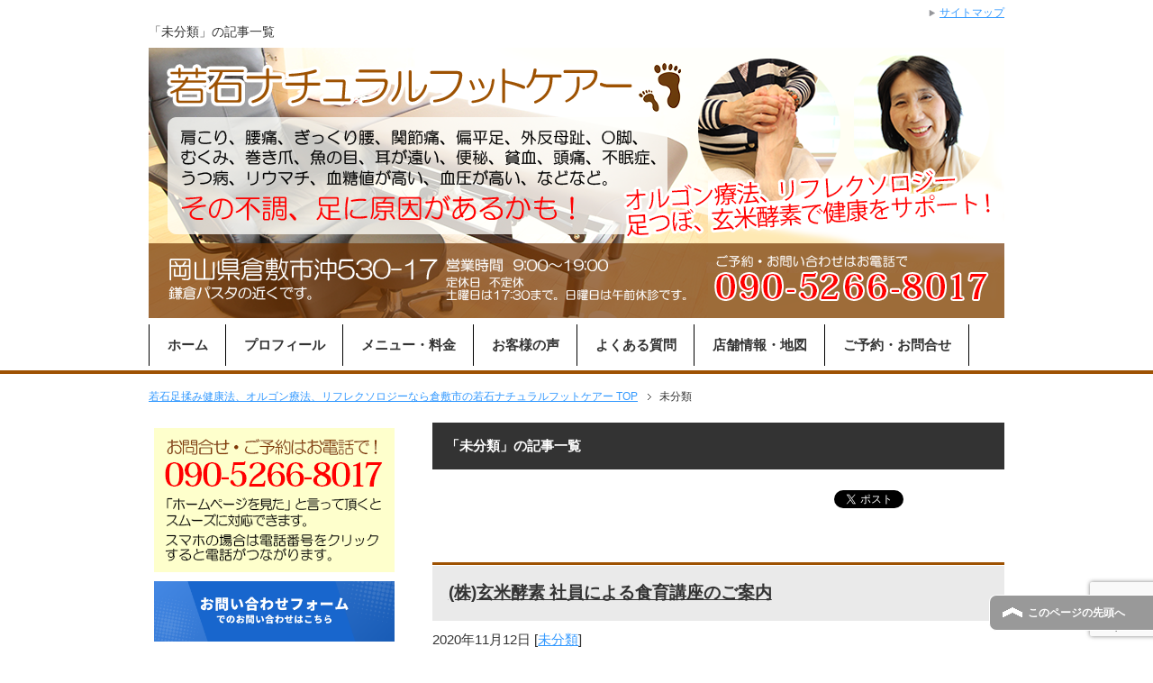

--- FILE ---
content_type: text/html; charset=UTF-8
request_url: https://natural-footcare.com/archives/category/%E6%9C%AA%E5%88%86%E9%A1%9E
body_size: 14152
content:
<!DOCTYPE html PUBLIC "-//W3C//DTD XHTML 1.0 Transitional//EN" "http://www.w3.org/TR/xhtml1/DTD/xhtml1-transitional.dtd">
<html xmlns="http://www.w3.org/1999/xhtml" dir="ltr" xml:lang="ja" lang="ja" xmlns:og="http://ogp.me/ns#" xmlns:fb="http://www.facebook.com/2008/fbml" itemscope="itemscope" itemtype="http://schema.org/">
<head>
<meta http-equiv="Content-Type" content="text/html; charset=UTF-8" />
<title>「未分類」の記事一覧 | 若石足揉み健康法、オルゴン療法、リフレクソロジーなら倉敷市の若石ナチュラルフットケアー</title>
<meta name="viewport" content="width=device-width, initial-scale=1.0" />
<meta name="keywords" content="未分類" />
<meta name="description" content="「未分類」の記事一覧" />
<meta http-equiv="Content-Style-Type" content="text/css" />
<meta http-equiv="Content-Script-Type" content="text/javascript" />
<!--[if IE]><meta http-equiv="imagetoolbar" content="no" /><![endif]-->

<link rel="stylesheet" href="https://natural-footcare.com/wp-content/themes/keni62_wp_corp_140822/common.css" type="text/css" media="all" />
<link rel="stylesheet" href="https://natural-footcare.com/wp-content/themes/keni62_wp_corp_140822/layout.css" type="text/css" media="all" />
<link rel="stylesheet" href="https://natural-footcare.com/wp-content/themes/keni62_wp_corp_140822/design.css" type="text/css" media="all" />
<link rel="stylesheet" href="https://natural-footcare.com/wp-content/themes/keni62_wp_corp_140822/mobile.css" type="text/css" media="all" />
<link rel="stylesheet" href="https://natural-footcare.com/wp-content/themes/keni62_wp_corp_140822/mobile_layout.css" type="text/css" media="all" />
<link rel="stylesheet" href="https://natural-footcare.com/wp-content/themes/keni62_wp_corp_140822/advanced.css" type="text/css" media="all" />
<link rel="stylesheet" href="https://natural-footcare.com/wp-content/themes/keni62_wp_corp_140822/print.css" type="text/css" media="print" />

<link rel="shortcut icon" type="image/x-icon" href="https://natural-footcare.com/wp-content/themes/keni62_wp_corp_140822/favicon.ico" />
<link rel="apple-touch-icon" href="https://natural-footcare.com/wp-content/themes/keni62_wp_corp_140822/images/home-icon.png" />
<link rel="alternate" type="application/atom+xml" title="若石足揉み健康法、オルゴン療法、リフレクソロジーなら倉敷市の若石ナチュラルフットケアー Atom Feed" href="https://natural-footcare.com/feed/atom" />
<meta name='robots' content='max-image-preview:large' />
<link rel="alternate" type="application/rss+xml" title="若石足揉み健康法、オルゴン療法、リフレクソロジーなら倉敷市の若石ナチュラルフットケアー &raquo; フィード" href="https://natural-footcare.com/feed" />
<link rel="alternate" type="application/rss+xml" title="若石足揉み健康法、オルゴン療法、リフレクソロジーなら倉敷市の若石ナチュラルフットケアー &raquo; コメントフィード" href="https://natural-footcare.com/comments/feed" />
<link rel="alternate" type="application/rss+xml" title="若石足揉み健康法、オルゴン療法、リフレクソロジーなら倉敷市の若石ナチュラルフットケアー &raquo; 未分類 カテゴリーのフィード" href="https://natural-footcare.com/archives/category/%e6%9c%aa%e5%88%86%e9%a1%9e/feed" />
<style id='wp-img-auto-sizes-contain-inline-css' type='text/css'>
img:is([sizes=auto i],[sizes^="auto," i]){contain-intrinsic-size:3000px 1500px}
/*# sourceURL=wp-img-auto-sizes-contain-inline-css */
</style>
<style id='wp-emoji-styles-inline-css' type='text/css'>

	img.wp-smiley, img.emoji {
		display: inline !important;
		border: none !important;
		box-shadow: none !important;
		height: 1em !important;
		width: 1em !important;
		margin: 0 0.07em !important;
		vertical-align: -0.1em !important;
		background: none !important;
		padding: 0 !important;
	}
/*# sourceURL=wp-emoji-styles-inline-css */
</style>
<style id='wp-block-library-inline-css' type='text/css'>
:root{--wp-block-synced-color:#7a00df;--wp-block-synced-color--rgb:122,0,223;--wp-bound-block-color:var(--wp-block-synced-color);--wp-editor-canvas-background:#ddd;--wp-admin-theme-color:#007cba;--wp-admin-theme-color--rgb:0,124,186;--wp-admin-theme-color-darker-10:#006ba1;--wp-admin-theme-color-darker-10--rgb:0,107,160.5;--wp-admin-theme-color-darker-20:#005a87;--wp-admin-theme-color-darker-20--rgb:0,90,135;--wp-admin-border-width-focus:2px}@media (min-resolution:192dpi){:root{--wp-admin-border-width-focus:1.5px}}.wp-element-button{cursor:pointer}:root .has-very-light-gray-background-color{background-color:#eee}:root .has-very-dark-gray-background-color{background-color:#313131}:root .has-very-light-gray-color{color:#eee}:root .has-very-dark-gray-color{color:#313131}:root .has-vivid-green-cyan-to-vivid-cyan-blue-gradient-background{background:linear-gradient(135deg,#00d084,#0693e3)}:root .has-purple-crush-gradient-background{background:linear-gradient(135deg,#34e2e4,#4721fb 50%,#ab1dfe)}:root .has-hazy-dawn-gradient-background{background:linear-gradient(135deg,#faaca8,#dad0ec)}:root .has-subdued-olive-gradient-background{background:linear-gradient(135deg,#fafae1,#67a671)}:root .has-atomic-cream-gradient-background{background:linear-gradient(135deg,#fdd79a,#004a59)}:root .has-nightshade-gradient-background{background:linear-gradient(135deg,#330968,#31cdcf)}:root .has-midnight-gradient-background{background:linear-gradient(135deg,#020381,#2874fc)}:root{--wp--preset--font-size--normal:16px;--wp--preset--font-size--huge:42px}.has-regular-font-size{font-size:1em}.has-larger-font-size{font-size:2.625em}.has-normal-font-size{font-size:var(--wp--preset--font-size--normal)}.has-huge-font-size{font-size:var(--wp--preset--font-size--huge)}.has-text-align-center{text-align:center}.has-text-align-left{text-align:left}.has-text-align-right{text-align:right}.has-fit-text{white-space:nowrap!important}#end-resizable-editor-section{display:none}.aligncenter{clear:both}.items-justified-left{justify-content:flex-start}.items-justified-center{justify-content:center}.items-justified-right{justify-content:flex-end}.items-justified-space-between{justify-content:space-between}.screen-reader-text{border:0;clip-path:inset(50%);height:1px;margin:-1px;overflow:hidden;padding:0;position:absolute;width:1px;word-wrap:normal!important}.screen-reader-text:focus{background-color:#ddd;clip-path:none;color:#444;display:block;font-size:1em;height:auto;left:5px;line-height:normal;padding:15px 23px 14px;text-decoration:none;top:5px;width:auto;z-index:100000}html :where(.has-border-color){border-style:solid}html :where([style*=border-top-color]){border-top-style:solid}html :where([style*=border-right-color]){border-right-style:solid}html :where([style*=border-bottom-color]){border-bottom-style:solid}html :where([style*=border-left-color]){border-left-style:solid}html :where([style*=border-width]){border-style:solid}html :where([style*=border-top-width]){border-top-style:solid}html :where([style*=border-right-width]){border-right-style:solid}html :where([style*=border-bottom-width]){border-bottom-style:solid}html :where([style*=border-left-width]){border-left-style:solid}html :where(img[class*=wp-image-]){height:auto;max-width:100%}:where(figure){margin:0 0 1em}html :where(.is-position-sticky){--wp-admin--admin-bar--position-offset:var(--wp-admin--admin-bar--height,0px)}@media screen and (max-width:600px){html :where(.is-position-sticky){--wp-admin--admin-bar--position-offset:0px}}

/*# sourceURL=wp-block-library-inline-css */
</style><style id='global-styles-inline-css' type='text/css'>
:root{--wp--preset--aspect-ratio--square: 1;--wp--preset--aspect-ratio--4-3: 4/3;--wp--preset--aspect-ratio--3-4: 3/4;--wp--preset--aspect-ratio--3-2: 3/2;--wp--preset--aspect-ratio--2-3: 2/3;--wp--preset--aspect-ratio--16-9: 16/9;--wp--preset--aspect-ratio--9-16: 9/16;--wp--preset--color--black: #000000;--wp--preset--color--cyan-bluish-gray: #abb8c3;--wp--preset--color--white: #ffffff;--wp--preset--color--pale-pink: #f78da7;--wp--preset--color--vivid-red: #cf2e2e;--wp--preset--color--luminous-vivid-orange: #ff6900;--wp--preset--color--luminous-vivid-amber: #fcb900;--wp--preset--color--light-green-cyan: #7bdcb5;--wp--preset--color--vivid-green-cyan: #00d084;--wp--preset--color--pale-cyan-blue: #8ed1fc;--wp--preset--color--vivid-cyan-blue: #0693e3;--wp--preset--color--vivid-purple: #9b51e0;--wp--preset--gradient--vivid-cyan-blue-to-vivid-purple: linear-gradient(135deg,rgb(6,147,227) 0%,rgb(155,81,224) 100%);--wp--preset--gradient--light-green-cyan-to-vivid-green-cyan: linear-gradient(135deg,rgb(122,220,180) 0%,rgb(0,208,130) 100%);--wp--preset--gradient--luminous-vivid-amber-to-luminous-vivid-orange: linear-gradient(135deg,rgb(252,185,0) 0%,rgb(255,105,0) 100%);--wp--preset--gradient--luminous-vivid-orange-to-vivid-red: linear-gradient(135deg,rgb(255,105,0) 0%,rgb(207,46,46) 100%);--wp--preset--gradient--very-light-gray-to-cyan-bluish-gray: linear-gradient(135deg,rgb(238,238,238) 0%,rgb(169,184,195) 100%);--wp--preset--gradient--cool-to-warm-spectrum: linear-gradient(135deg,rgb(74,234,220) 0%,rgb(151,120,209) 20%,rgb(207,42,186) 40%,rgb(238,44,130) 60%,rgb(251,105,98) 80%,rgb(254,248,76) 100%);--wp--preset--gradient--blush-light-purple: linear-gradient(135deg,rgb(255,206,236) 0%,rgb(152,150,240) 100%);--wp--preset--gradient--blush-bordeaux: linear-gradient(135deg,rgb(254,205,165) 0%,rgb(254,45,45) 50%,rgb(107,0,62) 100%);--wp--preset--gradient--luminous-dusk: linear-gradient(135deg,rgb(255,203,112) 0%,rgb(199,81,192) 50%,rgb(65,88,208) 100%);--wp--preset--gradient--pale-ocean: linear-gradient(135deg,rgb(255,245,203) 0%,rgb(182,227,212) 50%,rgb(51,167,181) 100%);--wp--preset--gradient--electric-grass: linear-gradient(135deg,rgb(202,248,128) 0%,rgb(113,206,126) 100%);--wp--preset--gradient--midnight: linear-gradient(135deg,rgb(2,3,129) 0%,rgb(40,116,252) 100%);--wp--preset--font-size--small: 13px;--wp--preset--font-size--medium: 20px;--wp--preset--font-size--large: 36px;--wp--preset--font-size--x-large: 42px;--wp--preset--spacing--20: 0.44rem;--wp--preset--spacing--30: 0.67rem;--wp--preset--spacing--40: 1rem;--wp--preset--spacing--50: 1.5rem;--wp--preset--spacing--60: 2.25rem;--wp--preset--spacing--70: 3.38rem;--wp--preset--spacing--80: 5.06rem;--wp--preset--shadow--natural: 6px 6px 9px rgba(0, 0, 0, 0.2);--wp--preset--shadow--deep: 12px 12px 50px rgba(0, 0, 0, 0.4);--wp--preset--shadow--sharp: 6px 6px 0px rgba(0, 0, 0, 0.2);--wp--preset--shadow--outlined: 6px 6px 0px -3px rgb(255, 255, 255), 6px 6px rgb(0, 0, 0);--wp--preset--shadow--crisp: 6px 6px 0px rgb(0, 0, 0);}:where(.is-layout-flex){gap: 0.5em;}:where(.is-layout-grid){gap: 0.5em;}body .is-layout-flex{display: flex;}.is-layout-flex{flex-wrap: wrap;align-items: center;}.is-layout-flex > :is(*, div){margin: 0;}body .is-layout-grid{display: grid;}.is-layout-grid > :is(*, div){margin: 0;}:where(.wp-block-columns.is-layout-flex){gap: 2em;}:where(.wp-block-columns.is-layout-grid){gap: 2em;}:where(.wp-block-post-template.is-layout-flex){gap: 1.25em;}:where(.wp-block-post-template.is-layout-grid){gap: 1.25em;}.has-black-color{color: var(--wp--preset--color--black) !important;}.has-cyan-bluish-gray-color{color: var(--wp--preset--color--cyan-bluish-gray) !important;}.has-white-color{color: var(--wp--preset--color--white) !important;}.has-pale-pink-color{color: var(--wp--preset--color--pale-pink) !important;}.has-vivid-red-color{color: var(--wp--preset--color--vivid-red) !important;}.has-luminous-vivid-orange-color{color: var(--wp--preset--color--luminous-vivid-orange) !important;}.has-luminous-vivid-amber-color{color: var(--wp--preset--color--luminous-vivid-amber) !important;}.has-light-green-cyan-color{color: var(--wp--preset--color--light-green-cyan) !important;}.has-vivid-green-cyan-color{color: var(--wp--preset--color--vivid-green-cyan) !important;}.has-pale-cyan-blue-color{color: var(--wp--preset--color--pale-cyan-blue) !important;}.has-vivid-cyan-blue-color{color: var(--wp--preset--color--vivid-cyan-blue) !important;}.has-vivid-purple-color{color: var(--wp--preset--color--vivid-purple) !important;}.has-black-background-color{background-color: var(--wp--preset--color--black) !important;}.has-cyan-bluish-gray-background-color{background-color: var(--wp--preset--color--cyan-bluish-gray) !important;}.has-white-background-color{background-color: var(--wp--preset--color--white) !important;}.has-pale-pink-background-color{background-color: var(--wp--preset--color--pale-pink) !important;}.has-vivid-red-background-color{background-color: var(--wp--preset--color--vivid-red) !important;}.has-luminous-vivid-orange-background-color{background-color: var(--wp--preset--color--luminous-vivid-orange) !important;}.has-luminous-vivid-amber-background-color{background-color: var(--wp--preset--color--luminous-vivid-amber) !important;}.has-light-green-cyan-background-color{background-color: var(--wp--preset--color--light-green-cyan) !important;}.has-vivid-green-cyan-background-color{background-color: var(--wp--preset--color--vivid-green-cyan) !important;}.has-pale-cyan-blue-background-color{background-color: var(--wp--preset--color--pale-cyan-blue) !important;}.has-vivid-cyan-blue-background-color{background-color: var(--wp--preset--color--vivid-cyan-blue) !important;}.has-vivid-purple-background-color{background-color: var(--wp--preset--color--vivid-purple) !important;}.has-black-border-color{border-color: var(--wp--preset--color--black) !important;}.has-cyan-bluish-gray-border-color{border-color: var(--wp--preset--color--cyan-bluish-gray) !important;}.has-white-border-color{border-color: var(--wp--preset--color--white) !important;}.has-pale-pink-border-color{border-color: var(--wp--preset--color--pale-pink) !important;}.has-vivid-red-border-color{border-color: var(--wp--preset--color--vivid-red) !important;}.has-luminous-vivid-orange-border-color{border-color: var(--wp--preset--color--luminous-vivid-orange) !important;}.has-luminous-vivid-amber-border-color{border-color: var(--wp--preset--color--luminous-vivid-amber) !important;}.has-light-green-cyan-border-color{border-color: var(--wp--preset--color--light-green-cyan) !important;}.has-vivid-green-cyan-border-color{border-color: var(--wp--preset--color--vivid-green-cyan) !important;}.has-pale-cyan-blue-border-color{border-color: var(--wp--preset--color--pale-cyan-blue) !important;}.has-vivid-cyan-blue-border-color{border-color: var(--wp--preset--color--vivid-cyan-blue) !important;}.has-vivid-purple-border-color{border-color: var(--wp--preset--color--vivid-purple) !important;}.has-vivid-cyan-blue-to-vivid-purple-gradient-background{background: var(--wp--preset--gradient--vivid-cyan-blue-to-vivid-purple) !important;}.has-light-green-cyan-to-vivid-green-cyan-gradient-background{background: var(--wp--preset--gradient--light-green-cyan-to-vivid-green-cyan) !important;}.has-luminous-vivid-amber-to-luminous-vivid-orange-gradient-background{background: var(--wp--preset--gradient--luminous-vivid-amber-to-luminous-vivid-orange) !important;}.has-luminous-vivid-orange-to-vivid-red-gradient-background{background: var(--wp--preset--gradient--luminous-vivid-orange-to-vivid-red) !important;}.has-very-light-gray-to-cyan-bluish-gray-gradient-background{background: var(--wp--preset--gradient--very-light-gray-to-cyan-bluish-gray) !important;}.has-cool-to-warm-spectrum-gradient-background{background: var(--wp--preset--gradient--cool-to-warm-spectrum) !important;}.has-blush-light-purple-gradient-background{background: var(--wp--preset--gradient--blush-light-purple) !important;}.has-blush-bordeaux-gradient-background{background: var(--wp--preset--gradient--blush-bordeaux) !important;}.has-luminous-dusk-gradient-background{background: var(--wp--preset--gradient--luminous-dusk) !important;}.has-pale-ocean-gradient-background{background: var(--wp--preset--gradient--pale-ocean) !important;}.has-electric-grass-gradient-background{background: var(--wp--preset--gradient--electric-grass) !important;}.has-midnight-gradient-background{background: var(--wp--preset--gradient--midnight) !important;}.has-small-font-size{font-size: var(--wp--preset--font-size--small) !important;}.has-medium-font-size{font-size: var(--wp--preset--font-size--medium) !important;}.has-large-font-size{font-size: var(--wp--preset--font-size--large) !important;}.has-x-large-font-size{font-size: var(--wp--preset--font-size--x-large) !important;}
/*# sourceURL=global-styles-inline-css */
</style>

<style id='classic-theme-styles-inline-css' type='text/css'>
/*! This file is auto-generated */
.wp-block-button__link{color:#fff;background-color:#32373c;border-radius:9999px;box-shadow:none;text-decoration:none;padding:calc(.667em + 2px) calc(1.333em + 2px);font-size:1.125em}.wp-block-file__button{background:#32373c;color:#fff;text-decoration:none}
/*# sourceURL=/wp-includes/css/classic-themes.min.css */
</style>
<link rel='stylesheet' id='contact-form-7-css' href='https://natural-footcare.com/wp-content/plugins/contact-form-7/includes/css/styles.css?ver=6.1.3' type='text/css' media='all' />
<script type="text/javascript" src="https://natural-footcare.com/wp-includes/js/jquery/jquery.min.js?ver=3.7.1" id="jquery-core-js"></script>
<script type="text/javascript" src="https://natural-footcare.com/wp-includes/js/jquery/jquery-migrate.min.js?ver=3.4.1" id="jquery-migrate-js"></script>
<link rel="https://api.w.org/" href="https://natural-footcare.com/wp-json/" /><link rel="alternate" title="JSON" type="application/json" href="https://natural-footcare.com/wp-json/wp/v2/categories/1" /><link rel="EditURI" type="application/rsd+xml" title="RSD" href="https://natural-footcare.com/xmlrpc.php?rsd" />
<meta name="generator" content="WordPress 6.9" />

<link rel="stylesheet" href="https://natural-footcare.com/wp-content/plugins/count-per-day/counter.css" type="text/css" />
		<style type="text/css" id="wp-custom-css">
			.video{
position:relative;
width:100%;
padding-top:56.25%;
}
.video iframe{
position:absolute;
top:0;
right:0;
width:100%;
height:100%;
}


.youtube {
  width: 100%;
  aspect-ratio: 16 / 9;
}
.youtube iframe {
  width: 100%;
  height: 100%;
}		</style>
		
<script>
  (function(i,s,o,g,r,a,m){i['GoogleAnalyticsObject']=r;i[r]=i[r]||function(){
  (i[r].q=i[r].q||[]).push(arguments)},i[r].l=1*new Date();a=s.createElement(o),
  m=s.getElementsByTagName(o)[0];a.async=1;a.src=g;m.parentNode.insertBefore(a,m)
  })(window,document,'script','//www.google-analytics.com/analytics.js','ga');

  ga('create', 'UA-57339831-1', 'auto');
  ga('send', 'pageview');

</script>

</head>

<body class="archive category category-1 wp-theme-keni62_wp_corp_140822 col2r">

<div id="fb-root"></div>
<div id="container">


<!--▼ヘッダー-->
<div id="header">
<div id="header-in">

<div id="header-title">

<h1>「未分類」の記事一覧</h1>

<p class="header-logo"><a href="https://natural-footcare.com"><img src="https://natural-footcare.com/wp-content/uploads/2020/10/header04.png" alt="">
</a></p>

</div>

</div>
</div>
<!--▲ヘッダー-->


<!--▼グローバルナビ-->
<div id="global-nav">
<dl id="global-nav-in">
<dt class="btn-gnav">メニュー</dt>
<dd class="menu-wrap">
<ul id="menu" class="menu">
<li id="menu-item-20" class="first menu-item menu-item-type-custom menu-item-object-custom menu-item-home menu-item-20"><a href="https://natural-footcare.com/">ホーム</a></li>
<li id="menu-item-26" class="menu-item menu-item-type-post_type menu-item-object-page menu-item-26"><a href="https://natural-footcare.com/profile">プロフィール</a></li>
<li id="menu-item-31" class="menu-item menu-item-type-post_type menu-item-object-page menu-item-31"><a href="https://natural-footcare.com/price">メニュー・料金</a></li>
<li id="menu-item-22" class="menu-item menu-item-type-post_type menu-item-object-page menu-item-22"><a href="https://natural-footcare.com/voice">お客様の声</a></li>
<li id="menu-item-23" class="menu-item menu-item-type-post_type menu-item-object-page menu-item-23"><a href="https://natural-footcare.com/shitumon">よくある質問</a></li>
<li id="menu-item-28" class="menu-item menu-item-type-post_type menu-item-object-page menu-item-28"><a href="https://natural-footcare.com/company">店舗情報・地図</a></li>
<li id="menu-item-21" class="menu-item menu-item-type-post_type menu-item-object-page menu-item-21"><a href="https://natural-footcare.com/contact">ご予約・お問合せ</a></li>
</ul>
</dd>
</dl>
</div>
<!--▲グローバルナビ-->


<!--main-->
<div id="main">
<!--main-in-->
<div id="main-in">

<!--▼パン屑ナビ-->
<div id="breadcrumbs">
<ol>
<li class="first" itemscope="itemscope" itemtype="http://data-vocabulary.org/Breadcrumb"><a href="https://natural-footcare.com" itemprop="url"><span itemprop="title">若石足揉み健康法、オルゴン療法、リフレクソロジーなら倉敷市の若石ナチュラルフットケアー TOP</span></a></li>
<li itemscope="itemscope" itemtype="http://data-vocabulary.org/Breadcrumb"><span itemprop="title">未分類</span></li>
</ol>
</div>
<!--▲パン屑ナビ-->

<!--▽メイン＆サブ-->
<div id="main-and-sub">

<!--▽メインコンテンツ-->
<div id="main-contents">


<p class="archive-title">「未分類」の記事一覧</p>


<div class="contents">
<ul class="sb m20-b">
<li class="sb-tweet"></li>
<li class="sb-hatebu"></li>
<li class="sb-gplus"></li>
<li class="sb-fb-like"></li>
</ul></div>



<div class="post">
<h2 class="post-title"><a href="https://natural-footcare.com/archives/1618" title="(株)玄米酵素 社員による食育講座のご案内">(株)玄米酵素 社員による食育講座のご案内</a></h2>
<p class="post-meta"><span class="post-data">2020年11月12日</span> [<span class="post-cat"><a href="https://natural-footcare.com/archives/category/%e6%9c%aa%e5%88%86%e9%a1%9e" rel="category tag">未分類</a></span>]</p>
<div class="contents clearfix">

	<div class="article">

	<!--アイキャッチ画像-->
		<!--/アイキャッチ画像-->

	<!--本文抜粋-->
	<p>日時:11月19日(木)１４時から約１時間 場所:若石ナチュラルフットケア店 　　 倉敷市沖530-17 講師:大阪営業所　所長 畠中氏 受講料:無料 Zoomでの参加可能 質問のある方は、事前に用意しておいてください。・・・</p>
	<p class="link-next"><a href="https://natural-footcare.com/archives/1618">「(株)玄米酵素 社員による食育講座のご案内」の続きを読む</a></p>
	<!--/本文抜粋-->

	</div>
	<!--/article-->

</div>

</div>
<!--/post-->


<div class="post">
<h2 class="post-title"><a href="https://natural-footcare.com/archives/1470" title="【薬膳料理】玄妙茶を使ったアレンジレシピ">【薬膳料理】玄妙茶を使ったアレンジレシピ</a></h2>
<p class="post-meta"><span class="post-data">2019年12月4日</span> [<span class="post-cat"><a href="https://natural-footcare.com/archives/category/%e6%9c%aa%e5%88%86%e9%a1%9e" rel="category tag">未分類</a></span>]</p>
<div class="contents clearfix">

	<div class="article">

	<!--アイキャッチ画像-->
		<!--/アイキャッチ画像-->

	<!--本文抜粋-->
	<p>玄妙茶を使ったアレンジレシピを紹介します。 玄妙茶を使ったアレンジレシピ「カンタン編」 &nbsp; 玄妙茶を使ったアレンジレシピ「本格編」 &nbsp; 玄妙茶を使ったアレンジレシピ「カンタン編」と「本格編」をPDFで・・・</p>
	<p class="link-next"><a href="https://natural-footcare.com/archives/1470">「【薬膳料理】玄妙茶を使ったアレンジレシピ」の続きを読む</a></p>
	<!--/本文抜粋-->

	</div>
	<!--/article-->

</div>

</div>
<!--/post-->


<div class="post">
<h2 class="post-title"><a href="https://natural-footcare.com/archives/764" title="総社からのお客様の声（下半身オルゴン施術）">総社からのお客様の声（下半身オルゴン施術）</a></h2>
<p class="post-meta"><span class="post-data">2016年8月4日</span> [<span class="post-cat"><a href="https://natural-footcare.com/archives/category/koe" rel="category tag">お客様の声</a>, <a href="https://natural-footcare.com/archives/category/orgone" rel="category tag">オルゴン療法</a>, <a href="https://natural-footcare.com/archives/category/%e6%9c%aa%e5%88%86%e9%a1%9e" rel="category tag">未分類</a>, <a href="https://natural-footcare.com/archives/category/jakuseki" rel="category tag">若石健康法</a></span>]</p>
<div class="contents clearfix">

	<div class="article">

	<!--アイキャッチ画像-->
		<div class="left">
	<a href="https://natural-footcare.com/archives/764" title="総社からのお客様の声（下半身オルゴン施術）"><img width="246" height="200" src="https://natural-footcare.com/wp-content/uploads/2016/08/DSC_0560-246x200.jpg" class="attachment-post-thumbnail size-post-thumbnail wp-post-image" alt="" decoding="async" /></a>
	</div>
		<!--/アイキャッチ画像-->

	<!--本文抜粋-->
	<p>続きです。↓</p>
	<p class="link-next"><a href="https://natural-footcare.com/archives/764">「総社からのお客様の声（下半身オルゴン施術）」の続きを読む</a></p>
	<!--/本文抜粋-->

	</div>
	<!--/article-->

</div>

</div>
<!--/post-->



</div>
<!--△メインコンテンツ-->


<!--▽サブコンテンツ-->
	<div id="sub-contents" class="sub-column">
	<div class="sub-contents-btn">サブコンテンツ</div>
	<div id="sub-contents-in">
</div>
</div>
<!--△サブコンテンツ-->


</div>
<!--△メイン＆サブ-->


<!--▼サイドバー-->
	<div id="sidebar" class="sub-column">
	<div class="sidebar-btn">サイドバー</div>
	<div id="sidebar-in">
<div id="text-3" class="contents widget-conts widget_text">			<div class="textwidget"><p class="banner"><a href="tel:09052668017"><img src="https://natural-footcare.com/wp-content/themes/keni62_wp_corp_140822/images/tel_banner2.png" /></a></p>

<p class="banner"><a href="https://natural-footcare.com/contact-form/"><img src="https://natural-footcare.com/wp-content/uploads/2025/11/contact_form_natural_footcare.png" alt="" width="267" height="66.75" /></a></p>

<p class="banner"><a href="https://natural-footcare.com/jakuseki/"><img src="https://natural-footcare.com/wp-content/themes/keni62_wp_corp_140822/images/jakuseki_banner.png" /></a></p>

<p class="banner"><a href="https://natural-footcare.com/rinpa/"><img src="https://natural-footcare.com/wp-content/uploads/2015/04/rinpa_banner2.png" /></a></p>

<p class="banner"><a href="https://natural-footcare.com/rinpa-kouka/"><img src="https://natural-footcare.com/wp-content/uploads/2015/04/rinpakouka_banner2.png" /></a></p>

<p class="banner"><a href="https://natural-footcare.com/archives/category/orgone2/"><img src="https://natural-footcare.com/wp-content/uploads/2020/05/orugon_banner01.png" /></a></p>

<p class="banner"><a href="https://natural-footcare.com/archives/category/genmaikouso-kiso/"><img src="https://natural-footcare.com/wp-content/uploads/2015/08/genmaikouso-kiso_banner.jpg" /></a></p>

<p class="banner"><a href="https://natural-footcare.com/genmaikouso_book/"><img src="https://natural-footcare.com/wp-content/uploads/2019/04/genmaikouso_book_banner.png" /></a></p>

<p class="banner"><a href="https://natural-footcare.com/archives/1470/"><img src="https://natural-footcare.com/wp-content/uploads/2019/12/genmyoutya_banner.png" /></a></p>

<p class="banner"><a href="https://natural-footcare.com/ichioshi/"><img src="https://natural-footcare.com/wp-content/uploads/2020/07/genmaikouji_amazake_banner.png" /></a></p>

<p class="banner"><a href="https://natural-footcare.com/archives/category/kenkou-mametishiki/"><img src="https://natural-footcare.com/wp-content/uploads/2016/02/kenkou_banner.png" /></a></p>

<p class="banner"><a href="https://natural-footcare.com/suimin/"><img src="https://natural-footcare.com/wp-content/uploads/2019/09/suimin_banner.png" /></a></p>

<p class="banner"><a href="https://natural-footcare.com/archives/1484/"><img src="https://natural-footcare.com/wp-content/uploads/2020/01/jakuseki_kouza_bunner02.png" /></a></p></div>
		</div><div id="text-4" class="contents widget-conts widget_text"><h3>LINEで健康に関する情報を配信しています</h3>			<div class="textwidget"><p>若石ナチュラルフットケアーのLINE＠（LINE公式アカウント）に登録していただいた方全員に<span style="color: #ff0000;"><strong>「足の反射区療法をオススメする３つの理由」</strong></span>を無料でプレゼントします！ 登録後すぐにご覧いただけます。</p>
<p>&nbsp;</p>
<p>また、LINE＠から予約することもできます。</p>
<p>&nbsp;</p>
<p>LINE＠の登録はこちらから<br />
<a href="https://lin.ee/towzk4o" target="_blank" rel="noopener"><img loading="lazy" decoding="async" class="alignnone" src="https://natural-footcare.com/wp-content/uploads/2017/11/line_tsuika01.png" alt="友だち追加" width="232" height="72" /></a></p>
<p>※友だち追加ボタンをクリックしても登録できない場合は、下のQRコードを読み込んで登録してみてください。<br />
<img loading="lazy" decoding="async" class="alignnone size-thumbnail wp-image-1986" src="https://natural-footcare.com/wp-content/uploads/2023/06/line_jakuseki_natural_footcare-150x150.png" alt="" width="150" height="150" srcset="https://natural-footcare.com/wp-content/uploads/2023/06/line_jakuseki_natural_footcare-150x150.png 150w, https://natural-footcare.com/wp-content/uploads/2023/06/line_jakuseki_natural_footcare-300x300.png 300w, https://natural-footcare.com/wp-content/uploads/2023/06/line_jakuseki_natural_footcare-60x60.png 60w, https://natural-footcare.com/wp-content/uploads/2023/06/line_jakuseki_natural_footcare.png 360w" sizes="auto, (max-width: 150px) 100vw, 150px" /></p>
<p><span style="color: #ff0000;"><strong><br />
※すでにLINE＠に登録していただいている方へ</strong></span><br />
2023年3月にタブレットが故障してしまいLINE＠の管理ができなくなりました。新しいLINE＠を作成しましたので、2023年3月以前にご登録いただいた方は、お手数ですが上の「友だち追加」ボタンまたはQRコードからご登録をお願いします。</p>
</div>
		</div><div id="mycategoryorder-2" class="contents widget-conts widget_mycategoryorder"><h3>カテゴリー</h3>		<ul>
			<li class="cat-item cat-item-3"><a href="https://natural-footcare.com/archives/category/rinpa">リンパ末梢操法</a>
</li>
	<li class="cat-item cat-item-62"><a href="https://natural-footcare.com/archives/category/%e3%82%a2%e3%83%ab%e3%83%95%e3%82%a1%e3%83%bc%e3%82%b9%e3%83%aa%e3%83%bc%e3%83%a0">アルファースリーム</a>
</li>
	<li class="cat-item cat-item-65"><a href="https://natural-footcare.com/archives/category/news">お知らせ</a>
</li>
	<li class="cat-item cat-item-40"><a href="https://natural-footcare.com/archives/category/meneki">免疫力アップ</a>
</li>
	<li class="cat-item cat-item-35"><a href="https://natural-footcare.com/archives/category/koe">お客様の声</a>
</li>
	<li class="cat-item cat-item-4"><a href="https://natural-footcare.com/archives/category/jakuseki">若石健康法</a>
</li>
	<li class="cat-item cat-item-41"><a href="https://natural-footcare.com/archives/category/%e8%8b%a5%e7%9f%b3%e5%81%a5%e5%ba%b7%e6%b3%95%e8%ac%9b%e5%ba%a7">若石健康法講座</a>
</li>
	<li class="cat-item cat-item-7"><a href="https://natural-footcare.com/archives/category/genmaikouso">玄米酵素</a>
</li>
	<li class="cat-item cat-item-42"><a href="https://natural-footcare.com/archives/category/genmaikouso-kiso">玄米酵素の基礎知識</a>
</li>
	<li class="cat-item cat-item-5"><a href="https://natural-footcare.com/archives/category/cssocks">CSソックス</a>
</li>
	<li class="cat-item cat-item-6"><a href="https://natural-footcare.com/archives/category/orgone">オルゴン療法</a>
</li>
	<li class="cat-item cat-item-32"><a href="https://natural-footcare.com/archives/category/orgone2">オルゴンボックス</a>
</li>
	<li class="cat-item cat-item-58"><a href="https://natural-footcare.com/archives/category/orgone-kouza">オルゴン施術講座</a>
</li>
	<li class="cat-item cat-item-9"><a href="https://natural-footcare.com/archives/category/katakori">肩こり</a>
</li>
	<li class="cat-item cat-item-10"><a href="https://natural-footcare.com/archives/category/youtuu">腰痛の改善</a>
</li>
	<li class="cat-item cat-item-12"><a href="https://natural-footcare.com/archives/category/gaihanboshi">外反母趾</a>
</li>
	<li class="cat-item cat-item-14"><a href="https://natural-footcare.com/archives/category/ashimukumi">足のむくみ</a>
</li>
	<li class="cat-item cat-item-18"><a href="https://natural-footcare.com/archives/category/fuminsyou">不眠症</a>
</li>
	<li class="cat-item cat-item-36"><a href="https://natural-footcare.com/archives/category/%e6%9c%80%e8%bf%91%e3%81%ae%e5%8c%bb%e7%99%82%e6%83%85%e5%a0%b1">最近の医療情報</a>
</li>
	<li class="cat-item cat-item-52"><a href="https://natural-footcare.com/archives/category/kenkou-mametishiki">健康の豆知識</a>
</li>
	<li class="cat-item cat-item-43"><a href="https://natural-footcare.com/archives/category/%e6%a4%9c%e6%9f%bb%e7%b5%90%e6%9e%9c">検査結果</a>
</li>
	<li class="cat-item cat-item-29"><a href="https://natural-footcare.com/archives/category/sejutu">施術風景</a>
</li>
	<li class="cat-item cat-item-57"><a href="https://natural-footcare.com/archives/category/shuttyou">出張施術</a>
</li>
	<li class="cat-item cat-item-24"><a href="https://natural-footcare.com/archives/category/seminar">講座・セミナーの開催情報</a>
</li>
	<li class="cat-item cat-item-27"><a href="https://natural-footcare.com/archives/category/%e9%9d%b4%e3%81%ae%e7%b4%b9%e4%bb%8b">靴の紹介</a>
</li>
	<li class="cat-item cat-item-56"><a href="https://natural-footcare.com/archives/category/book">おすすめの本</a>
</li>
	<li class="cat-item cat-item-59"><a href="https://natural-footcare.com/archives/category/%e5%9c%9f%e4%ba%95%e5%85%88%e7%94%9f%e3%81%ae%e3%83%95%e3%83%a9%e3%83%af%e3%83%bc%e6%95%99%e5%ae%a4">土井先生のフラワー教室</a>
</li>
	<li class="cat-item cat-item-19"><a href="https://natural-footcare.com/archives/category/diary">日記</a>
</li>
	<li class="cat-item cat-item-1 current-cat"><a aria-current="page" href="https://natural-footcare.com/archives/category/%e6%9c%aa%e5%88%86%e9%a1%9e">未分類</a>
</li>
		</ul>
		</div>
		<div id="recent-posts-2" class="contents widget-conts widget_recent_entries">
		<h3>最近の投稿</h3>
		<ul>
											<li>
					<a href="https://natural-footcare.com/archives/2069">足の角質がある箇所をオルゴンで血流をよくしました。</a>
									</li>
											<li>
					<a href="https://natural-footcare.com/archives/2058">【動画】足もみの基本ゾーンの施術の仕方 &#8211; オルゴン施術</a>
									</li>
											<li>
					<a href="https://natural-footcare.com/archives/2052">【動画】食品ラップの芯で「ふくらはぎ」をほぐす方法。「足のむくみにも効果的」自分でできる簡単なほぐし方</a>
									</li>
											<li>
					<a href="https://natural-footcare.com/archives/2046">腸健康セミナー「食と健康セミナーin岡山」</a>
									</li>
											<li>
					<a href="https://natural-footcare.com/archives/2042">むくみの原因は「水分」より「塩分」</a>
									</li>
					</ul>

		</div><div id="text-2" class="contents widget-conts widget_text">			<div class="textwidget"><p class="banner"><a href="https://natural-footcare.com/douga/"><img src="https://natural-footcare.com/wp-content/uploads/2019/05/douga_kutsu_banner.png" /></a></p>

<p class="banner"><a href="https://natural-footcare.com/genmai_douga/"><img src="https://natural-footcare.com/wp-content/uploads/2019/12/douga_genmai_banner2.png" /></a></p>

<p class="banner"><a href="https://natural-footcare.com/archives/1653"><img src="https://natural-footcare.com/wp-content/uploads/2021/02/douga_nukaduke_banner3.png" /></a></p>

<p class="banner"><a href="https://natural-footcare.com/douga_orgon/"><img src="https://natural-footcare.com/wp-content/uploads/2019/08/douga_orgon_banner.png" /></a></p>

<p class="banner"><a href="https://natural-footcare.com/archives/category/seminar/"><img src="https://natural-footcare.com/wp-content/themes/keni62_wp_corp_140822/images/seminar_banner.png" /></a></p>

<p class="banner"><a href="https://ameblo.jp/jakuseki-fujii/" target="_blank"><img src="https://natural-footcare.com/wp-content/themes/keni62_wp_corp_140822/images/blog_banner.png" /></a></p>

<p class="banner"><a href="https://natural-footcare.com/prologue/"><img src="https://natural-footcare.com/wp-content/themes/keni62_wp_corp_140822/images/prologue_banner.png" /></a></p>

<p class="banner"><a href="https://natural-footcare.com/inyougogyou/"><img src="https://natural-footcare.com/wp-content/themes/keni62_wp_corp_140822/images/inyougogyou_banner.png" /></a></p>

<p class="banner"><a href="https://natural-footcare.com/link/"><img src="https://natural-footcare.com/wp-content/themes/keni62_wp_corp_140822/images/link_banner.png" /></a></p>
</div>
		</div><div id="archives-2" class="contents widget-conts widget_archive"><h3>アーカイブ</h3>
			<ul>
					<li><a href='https://natural-footcare.com/archives/date/2025/06'>2025年6月</a></li>
	<li><a href='https://natural-footcare.com/archives/date/2025/02'>2025年2月</a></li>
	<li><a href='https://natural-footcare.com/archives/date/2024/09'>2024年9月</a></li>
	<li><a href='https://natural-footcare.com/archives/date/2024/05'>2024年5月</a></li>
	<li><a href='https://natural-footcare.com/archives/date/2024/01'>2024年1月</a></li>
	<li><a href='https://natural-footcare.com/archives/date/2023/12'>2023年12月</a></li>
	<li><a href='https://natural-footcare.com/archives/date/2023/11'>2023年11月</a></li>
	<li><a href='https://natural-footcare.com/archives/date/2023/10'>2023年10月</a></li>
	<li><a href='https://natural-footcare.com/archives/date/2023/09'>2023年9月</a></li>
	<li><a href='https://natural-footcare.com/archives/date/2023/07'>2023年7月</a></li>
	<li><a href='https://natural-footcare.com/archives/date/2023/05'>2023年5月</a></li>
	<li><a href='https://natural-footcare.com/archives/date/2023/04'>2023年4月</a></li>
	<li><a href='https://natural-footcare.com/archives/date/2023/03'>2023年3月</a></li>
	<li><a href='https://natural-footcare.com/archives/date/2023/02'>2023年2月</a></li>
	<li><a href='https://natural-footcare.com/archives/date/2023/01'>2023年1月</a></li>
	<li><a href='https://natural-footcare.com/archives/date/2022/12'>2022年12月</a></li>
	<li><a href='https://natural-footcare.com/archives/date/2022/11'>2022年11月</a></li>
	<li><a href='https://natural-footcare.com/archives/date/2022/10'>2022年10月</a></li>
	<li><a href='https://natural-footcare.com/archives/date/2022/09'>2022年9月</a></li>
	<li><a href='https://natural-footcare.com/archives/date/2022/08'>2022年8月</a></li>
	<li><a href='https://natural-footcare.com/archives/date/2022/07'>2022年7月</a></li>
	<li><a href='https://natural-footcare.com/archives/date/2022/06'>2022年6月</a></li>
	<li><a href='https://natural-footcare.com/archives/date/2022/04'>2022年4月</a></li>
	<li><a href='https://natural-footcare.com/archives/date/2022/03'>2022年3月</a></li>
	<li><a href='https://natural-footcare.com/archives/date/2022/02'>2022年2月</a></li>
	<li><a href='https://natural-footcare.com/archives/date/2022/01'>2022年1月</a></li>
	<li><a href='https://natural-footcare.com/archives/date/2021/12'>2021年12月</a></li>
	<li><a href='https://natural-footcare.com/archives/date/2021/10'>2021年10月</a></li>
	<li><a href='https://natural-footcare.com/archives/date/2021/09'>2021年9月</a></li>
	<li><a href='https://natural-footcare.com/archives/date/2021/08'>2021年8月</a></li>
	<li><a href='https://natural-footcare.com/archives/date/2021/07'>2021年7月</a></li>
	<li><a href='https://natural-footcare.com/archives/date/2021/05'>2021年5月</a></li>
	<li><a href='https://natural-footcare.com/archives/date/2021/03'>2021年3月</a></li>
	<li><a href='https://natural-footcare.com/archives/date/2021/02'>2021年2月</a></li>
	<li><a href='https://natural-footcare.com/archives/date/2021/01'>2021年1月</a></li>
	<li><a href='https://natural-footcare.com/archives/date/2020/11'>2020年11月</a></li>
	<li><a href='https://natural-footcare.com/archives/date/2020/10'>2020年10月</a></li>
	<li><a href='https://natural-footcare.com/archives/date/2020/09'>2020年9月</a></li>
	<li><a href='https://natural-footcare.com/archives/date/2020/07'>2020年7月</a></li>
	<li><a href='https://natural-footcare.com/archives/date/2020/06'>2020年6月</a></li>
	<li><a href='https://natural-footcare.com/archives/date/2020/05'>2020年5月</a></li>
	<li><a href='https://natural-footcare.com/archives/date/2020/04'>2020年4月</a></li>
	<li><a href='https://natural-footcare.com/archives/date/2020/03'>2020年3月</a></li>
	<li><a href='https://natural-footcare.com/archives/date/2020/01'>2020年1月</a></li>
	<li><a href='https://natural-footcare.com/archives/date/2019/12'>2019年12月</a></li>
	<li><a href='https://natural-footcare.com/archives/date/2019/11'>2019年11月</a></li>
	<li><a href='https://natural-footcare.com/archives/date/2019/10'>2019年10月</a></li>
	<li><a href='https://natural-footcare.com/archives/date/2019/09'>2019年9月</a></li>
	<li><a href='https://natural-footcare.com/archives/date/2019/08'>2019年8月</a></li>
	<li><a href='https://natural-footcare.com/archives/date/2019/07'>2019年7月</a></li>
	<li><a href='https://natural-footcare.com/archives/date/2019/06'>2019年6月</a></li>
	<li><a href='https://natural-footcare.com/archives/date/2019/05'>2019年5月</a></li>
	<li><a href='https://natural-footcare.com/archives/date/2019/04'>2019年4月</a></li>
	<li><a href='https://natural-footcare.com/archives/date/2019/03'>2019年3月</a></li>
	<li><a href='https://natural-footcare.com/archives/date/2019/02'>2019年2月</a></li>
	<li><a href='https://natural-footcare.com/archives/date/2019/01'>2019年1月</a></li>
	<li><a href='https://natural-footcare.com/archives/date/2018/12'>2018年12月</a></li>
	<li><a href='https://natural-footcare.com/archives/date/2018/11'>2018年11月</a></li>
	<li><a href='https://natural-footcare.com/archives/date/2018/10'>2018年10月</a></li>
	<li><a href='https://natural-footcare.com/archives/date/2018/09'>2018年9月</a></li>
	<li><a href='https://natural-footcare.com/archives/date/2018/08'>2018年8月</a></li>
	<li><a href='https://natural-footcare.com/archives/date/2018/07'>2018年7月</a></li>
	<li><a href='https://natural-footcare.com/archives/date/2018/06'>2018年6月</a></li>
	<li><a href='https://natural-footcare.com/archives/date/2018/05'>2018年5月</a></li>
	<li><a href='https://natural-footcare.com/archives/date/2018/04'>2018年4月</a></li>
	<li><a href='https://natural-footcare.com/archives/date/2018/03'>2018年3月</a></li>
	<li><a href='https://natural-footcare.com/archives/date/2018/02'>2018年2月</a></li>
	<li><a href='https://natural-footcare.com/archives/date/2018/01'>2018年1月</a></li>
	<li><a href='https://natural-footcare.com/archives/date/2017/12'>2017年12月</a></li>
	<li><a href='https://natural-footcare.com/archives/date/2017/11'>2017年11月</a></li>
	<li><a href='https://natural-footcare.com/archives/date/2017/10'>2017年10月</a></li>
	<li><a href='https://natural-footcare.com/archives/date/2017/09'>2017年9月</a></li>
	<li><a href='https://natural-footcare.com/archives/date/2017/08'>2017年8月</a></li>
	<li><a href='https://natural-footcare.com/archives/date/2017/07'>2017年7月</a></li>
	<li><a href='https://natural-footcare.com/archives/date/2017/06'>2017年6月</a></li>
	<li><a href='https://natural-footcare.com/archives/date/2017/05'>2017年5月</a></li>
	<li><a href='https://natural-footcare.com/archives/date/2017/04'>2017年4月</a></li>
	<li><a href='https://natural-footcare.com/archives/date/2017/03'>2017年3月</a></li>
	<li><a href='https://natural-footcare.com/archives/date/2017/02'>2017年2月</a></li>
	<li><a href='https://natural-footcare.com/archives/date/2017/01'>2017年1月</a></li>
	<li><a href='https://natural-footcare.com/archives/date/2016/12'>2016年12月</a></li>
	<li><a href='https://natural-footcare.com/archives/date/2016/11'>2016年11月</a></li>
	<li><a href='https://natural-footcare.com/archives/date/2016/10'>2016年10月</a></li>
	<li><a href='https://natural-footcare.com/archives/date/2016/09'>2016年9月</a></li>
	<li><a href='https://natural-footcare.com/archives/date/2016/08'>2016年8月</a></li>
	<li><a href='https://natural-footcare.com/archives/date/2016/07'>2016年7月</a></li>
	<li><a href='https://natural-footcare.com/archives/date/2016/06'>2016年6月</a></li>
	<li><a href='https://natural-footcare.com/archives/date/2016/05'>2016年5月</a></li>
	<li><a href='https://natural-footcare.com/archives/date/2016/04'>2016年4月</a></li>
	<li><a href='https://natural-footcare.com/archives/date/2016/03'>2016年3月</a></li>
	<li><a href='https://natural-footcare.com/archives/date/2016/02'>2016年2月</a></li>
	<li><a href='https://natural-footcare.com/archives/date/2016/01'>2016年1月</a></li>
	<li><a href='https://natural-footcare.com/archives/date/2015/12'>2015年12月</a></li>
	<li><a href='https://natural-footcare.com/archives/date/2015/11'>2015年11月</a></li>
	<li><a href='https://natural-footcare.com/archives/date/2015/09'>2015年9月</a></li>
	<li><a href='https://natural-footcare.com/archives/date/2015/08'>2015年8月</a></li>
	<li><a href='https://natural-footcare.com/archives/date/2015/07'>2015年7月</a></li>
	<li><a href='https://natural-footcare.com/archives/date/2015/06'>2015年6月</a></li>
	<li><a href='https://natural-footcare.com/archives/date/2015/05'>2015年5月</a></li>
	<li><a href='https://natural-footcare.com/archives/date/2015/04'>2015年4月</a></li>
	<li><a href='https://natural-footcare.com/archives/date/2015/03'>2015年3月</a></li>
	<li><a href='https://natural-footcare.com/archives/date/2015/02'>2015年2月</a></li>
	<li><a href='https://natural-footcare.com/archives/date/2015/01'>2015年1月</a></li>
	<li><a href='https://natural-footcare.com/archives/date/2014/12'>2014年12月</a></li>
	<li><a href='https://natural-footcare.com/archives/date/2014/10'>2014年10月</a></li>
	<li><a href='https://natural-footcare.com/archives/date/2014/09'>2014年9月</a></li>
			</ul>

			</div><div id="tag_cloud-2" class="contents widget-conts widget_tag_cloud"><h3>キーワード別記事</h3><div class="tagcloud"><a href="https://natural-footcare.com/archives/tag/%e3%82%a4%e3%83%b3%e3%83%95%e3%83%ab%e3%82%a8%e3%83%b3%e3%82%b6" class="tag-cloud-link tag-link-47 tag-link-position-1" style="font-size: 8pt;" aria-label="インフルエンザ (1個の項目)">インフルエンザ</a>
<a href="https://natural-footcare.com/archives/tag/%e3%82%aa%e3%83%ab%e3%82%b4%e3%83%b3%e3%83%aa%e3%83%b3%e3%82%b0" class="tag-cloud-link tag-link-30 tag-link-position-2" style="font-size: 16.222222222222pt;" aria-label="オルゴンリング (10個の項目)">オルゴンリング</a>
<a href="https://natural-footcare.com/archives/tag/%e3%82%aa%e3%83%ab%e3%82%b4%e3%83%b3%e6%b0%b4" class="tag-cloud-link tag-link-34 tag-link-position-3" style="font-size: 10pt;" aria-label="オルゴン水 (2個の項目)">オルゴン水</a>
<a href="https://natural-footcare.com/archives/tag/%e3%82%ac%e3%83%b3" class="tag-cloud-link tag-link-37 tag-link-position-4" style="font-size: 10pt;" aria-label="ガン (2個の項目)">ガン</a>
<a href="https://natural-footcare.com/archives/tag/%e3%83%8f%e3%82%a4%e3%83%bb%e3%82%b2%e3%83%b3%e3%82%ad" class="tag-cloud-link tag-link-28 tag-link-position-5" style="font-size: 16.222222222222pt;" aria-label="ハイ・ゲンキ (10個の項目)">ハイ・ゲンキ</a>
<a href="https://natural-footcare.com/archives/tag/%e3%83%aa%e3%83%bc%e3%82%ad%e3%83%bc%e3%82%ac%e3%83%83%e3%83%88%e7%97%87%e5%80%99%e7%be%a4" class="tag-cloud-link tag-link-66 tag-link-position-6" style="font-size: 8pt;" aria-label="リーキーガット症候群 (1個の項目)">リーキーガット症候群</a>
<a href="https://natural-footcare.com/archives/tag/%e4%b8%8d%e7%9c%a0%e7%97%87" class="tag-cloud-link tag-link-21 tag-link-position-7" style="font-size: 11.333333333333pt;" aria-label="不眠症 (3個の項目)">不眠症</a>
<a href="https://natural-footcare.com/archives/tag/%e4%be%bf%e7%a7%98" class="tag-cloud-link tag-link-49 tag-link-position-8" style="font-size: 10pt;" aria-label="便秘 (2個の項目)">便秘</a>
<a href="https://natural-footcare.com/archives/tag/%e5%85%8d%e7%96%ab%e5%8a%9b%e3%82%a2%e3%83%83%e3%83%97" class="tag-cloud-link tag-link-38 tag-link-position-9" style="font-size: 14.111111111111pt;" aria-label="免疫力アップ (6個の項目)">免疫力アップ</a>
<a href="https://natural-footcare.com/archives/tag/%e5%9d%90%e9%aa%a8%e7%a5%9e%e7%b5%8c%e7%97%9b" class="tag-cloud-link tag-link-20 tag-link-position-10" style="font-size: 8pt;" aria-label="坐骨神経痛 (1個の項目)">坐骨神経痛</a>
<a href="https://natural-footcare.com/archives/tag/%e7%8e%84%e7%b1%b3%e9%ba%b9%e7%94%98%e9%85%92" class="tag-cloud-link tag-link-64 tag-link-position-11" style="font-size: 11.333333333333pt;" aria-label="玄米麹甘酒 (3個の項目)">玄米麹甘酒</a>
<a href="https://natural-footcare.com/archives/tag/%e7%b3%96%e5%b0%bf%e7%97%85" class="tag-cloud-link tag-link-44 tag-link-position-12" style="font-size: 11.333333333333pt;" aria-label="糖尿病 (3個の項目)">糖尿病</a>
<a href="https://natural-footcare.com/archives/tag/%e8%85%b8%e5%86%85%e7%92%b0%e5%a2%83" class="tag-cloud-link tag-link-33 tag-link-position-13" style="font-size: 19.111111111111pt;" aria-label="腸内環境 (19個の項目)">腸内環境</a>
<a href="https://natural-footcare.com/archives/tag/%e8%aa%8d%e7%9f%a5%e7%97%87" class="tag-cloud-link tag-link-55 tag-link-position-14" style="font-size: 8pt;" aria-label="認知症 (1個の項目)">認知症</a>
<a href="https://natural-footcare.com/archives/tag/%e8%ac%9b%e5%ba%a7%e9%a2%a8%e6%99%af" class="tag-cloud-link tag-link-26 tag-link-position-15" style="font-size: 14.111111111111pt;" aria-label="講座風景 (6個の項目)">講座風景</a>
<a href="https://natural-footcare.com/archives/tag/%e8%b6%b3%e3%81%ae%e5%8f%8d%e5%b0%84%e5%8c%ba" class="tag-cloud-link tag-link-61 tag-link-position-16" style="font-size: 12.444444444444pt;" aria-label="足の反射区 (4個の項目)">足の反射区</a>
<a href="https://natural-footcare.com/archives/tag/%e9%a3%9f%e7%94%9f%e6%b4%bb%e3%81%ae%e6%94%b9%e5%96%84" class="tag-cloud-link tag-link-39 tag-link-position-17" style="font-size: 22pt;" aria-label="食生活の改善 (35個の項目)">食生活の改善</a></div>
</div><div id="search-2" class="contents widget-conts widget_search"><form role="search" method="get" id="searchform" action="https://natural-footcare.com/">
	<dl class="search-box">
		<dt><input type="text" class="search" value="" name="s" id="s" /></dt>
		<dd><input type="submit" id="searchsubmit" value="検索" /></dd>
	</dl>
</form></div></div>
</div>
<!--▲サイドバー-->




</div>
<!--/main-in-->

</div>
<!--/main-->


<!--▼フッター-->
<div id="footer">
<div id="footer-in">


<!--アドレスエリア-->
<div class="area01">
<h3>アドレス</h3>
<div class="access">
<div class="area01-freebox">
<p><img src="https://natural-footcare.com/wp-content/themes/keni62_wp_corp_140822/images/footer_logo.png" alt="" /></p>
〒710-0836 <br />
岡山県倉敷市沖530-17<br />
電話番号：090-5266-8017</div>
</div>
</div>
<!--/アドレスエリア-->


<!--フッターメニュー-->
<div class="area02">
<h3>メニュー</h3>
<div class="footer-menu">
<div class="menu-%e3%83%95%e3%83%83%e3%82%bf%e3%83%bc%ef%bc%91-container"><ul id="menu-%e3%83%95%e3%83%83%e3%82%bf%e3%83%bc%ef%bc%91" class="menu"><li id="menu-item-89" class="menu-item menu-item-type-custom menu-item-object-custom menu-item-home menu-item-89"><a href="https://natural-footcare.com/">ホーム</a></li>
<li id="menu-item-87" class="menu-item menu-item-type-post_type menu-item-object-page menu-item-87"><a href="https://natural-footcare.com/profile">プロフィール</a></li>
<li id="menu-item-84" class="menu-item menu-item-type-post_type menu-item-object-page menu-item-84"><a href="https://natural-footcare.com/price">メニュー・料金</a></li>
<li id="menu-item-86" class="menu-item menu-item-type-post_type menu-item-object-page menu-item-86"><a href="https://natural-footcare.com/voice">お客様の声</a></li>
<li id="menu-item-85" class="menu-item menu-item-type-post_type menu-item-object-page menu-item-85"><a href="https://natural-footcare.com/shitumon">よくある質問</a></li>
<li id="menu-item-128" class="menu-item menu-item-type-post_type menu-item-object-page menu-item-128"><a href="https://natural-footcare.com/douga">自分に合った靴の選び方・作り方の動画</a></li>
</ul></div><div class="menu-%e3%83%95%e3%83%83%e3%82%bf%e3%83%bc%ef%bc%92-container"><ul id="menu-%e3%83%95%e3%83%83%e3%82%bf%e3%83%bc%ef%bc%92" class="menu"><li id="menu-item-132" class="menu-item menu-item-type-post_type menu-item-object-page menu-item-132"><a href="https://natural-footcare.com/jakuseki">若石健康法について</a></li>
<li id="menu-item-131" class="menu-item menu-item-type-post_type menu-item-object-page menu-item-131"><a href="https://natural-footcare.com/rinpa">オルゴン療法（リンパ末梢操法）について</a></li>
<li id="menu-item-130" class="menu-item menu-item-type-post_type menu-item-object-page menu-item-130"><a href="https://natural-footcare.com/prologue">プロローグ</a></li>
<li id="menu-item-129" class="menu-item menu-item-type-post_type menu-item-object-page menu-item-129"><a href="https://natural-footcare.com/inyougogyou">陰陽五行のについて</a></li>
<li id="menu-item-92" class="menu-item menu-item-type-post_type menu-item-object-page menu-item-92"><a href="https://natural-footcare.com/company">店舗情報・地図</a></li>
<li id="menu-item-91" class="menu-item menu-item-type-post_type menu-item-object-page menu-item-91"><a href="https://natural-footcare.com/contact">ご予約・お問合せ</a></li>
</ul></div></div>
</div>
<!--/フッターメニュー-->


</div>

</div>
<!--▲フッター-->


<!--▼トップメニュー-->
<div id="top">
<div id="top-in">

<ul id="top-menu">
<li><a href="https://natural-footcare.com/sitemaps/">サイトマップ</a></li>
</ul>

</div>
</div>
<!--▲トップメニュー-->


<!--コピーライト-->
<div class="copyright">
<p><small>Copyright (C) 2026 若石足揉み健康法、オルゴン療法、リフレクソロジーなら倉敷市の若石ナチュラルフットケアー <span>All Rights Reserved.</span></small></p>
</div>
<!--/コピーライト-->


</div>
<!--▼ページの先頭へ戻る-->
<p class="page-top"><a href="#container">このページの先頭へ</a></p>
<!--▲ページの先頭へ戻る-->


<script type="speculationrules">
{"prefetch":[{"source":"document","where":{"and":[{"href_matches":"/*"},{"not":{"href_matches":["/wp-*.php","/wp-admin/*","/wp-content/uploads/*","/wp-content/*","/wp-content/plugins/*","/wp-content/themes/keni62_wp_corp_140822/*","/*\\?(.+)"]}},{"not":{"selector_matches":"a[rel~=\"nofollow\"]"}},{"not":{"selector_matches":".no-prefetch, .no-prefetch a"}}]},"eagerness":"conservative"}]}
</script>
<script type="text/javascript" src="https://natural-footcare.com/wp-includes/js/dist/hooks.min.js?ver=dd5603f07f9220ed27f1" id="wp-hooks-js"></script>
<script type="text/javascript" src="https://natural-footcare.com/wp-includes/js/dist/i18n.min.js?ver=c26c3dc7bed366793375" id="wp-i18n-js"></script>
<script type="text/javascript" id="wp-i18n-js-after">
/* <![CDATA[ */
wp.i18n.setLocaleData( { 'text direction\u0004ltr': [ 'ltr' ] } );
//# sourceURL=wp-i18n-js-after
/* ]]> */
</script>
<script type="text/javascript" src="https://natural-footcare.com/wp-content/plugins/contact-form-7/includes/swv/js/index.js?ver=6.1.3" id="swv-js"></script>
<script type="text/javascript" id="contact-form-7-js-translations">
/* <![CDATA[ */
( function( domain, translations ) {
	var localeData = translations.locale_data[ domain ] || translations.locale_data.messages;
	localeData[""].domain = domain;
	wp.i18n.setLocaleData( localeData, domain );
} )( "contact-form-7", {"translation-revision-date":"2025-10-29 09:23:50+0000","generator":"GlotPress\/4.0.3","domain":"messages","locale_data":{"messages":{"":{"domain":"messages","plural-forms":"nplurals=1; plural=0;","lang":"ja_JP"},"This contact form is placed in the wrong place.":["\u3053\u306e\u30b3\u30f3\u30bf\u30af\u30c8\u30d5\u30a9\u30fc\u30e0\u306f\u9593\u9055\u3063\u305f\u4f4d\u7f6e\u306b\u7f6e\u304b\u308c\u3066\u3044\u307e\u3059\u3002"],"Error:":["\u30a8\u30e9\u30fc:"]}},"comment":{"reference":"includes\/js\/index.js"}} );
//# sourceURL=contact-form-7-js-translations
/* ]]> */
</script>
<script type="text/javascript" id="contact-form-7-js-before">
/* <![CDATA[ */
var wpcf7 = {
    "api": {
        "root": "https:\/\/natural-footcare.com\/wp-json\/",
        "namespace": "contact-form-7\/v1"
    }
};
//# sourceURL=contact-form-7-js-before
/* ]]> */
</script>
<script type="text/javascript" src="https://natural-footcare.com/wp-content/plugins/contact-form-7/includes/js/index.js?ver=6.1.3" id="contact-form-7-js"></script>
<script type="text/javascript" src="https://natural-footcare.com/wp-content/themes/keni62_wp_corp_140822/js/utility.js?ver=6.9" id="my-utility-js"></script>
<script type="text/javascript" src="https://natural-footcare.com/wp-content/themes/keni62_wp_corp_140822/js/socialButton.js?ver=6.9" id="my-social-js"></script>
<script type="text/javascript" src="https://www.google.com/recaptcha/api.js?render=6LdzQAMsAAAAAFyO2SmalzDZQmDv4GSDdeq2D64e&amp;ver=3.0" id="google-recaptcha-js"></script>
<script type="text/javascript" src="https://natural-footcare.com/wp-includes/js/dist/vendor/wp-polyfill.min.js?ver=3.15.0" id="wp-polyfill-js"></script>
<script type="text/javascript" id="wpcf7-recaptcha-js-before">
/* <![CDATA[ */
var wpcf7_recaptcha = {
    "sitekey": "6LdzQAMsAAAAAFyO2SmalzDZQmDv4GSDdeq2D64e",
    "actions": {
        "homepage": "homepage",
        "contactform": "contactform"
    }
};
//# sourceURL=wpcf7-recaptcha-js-before
/* ]]> */
</script>
<script type="text/javascript" src="https://natural-footcare.com/wp-content/plugins/contact-form-7/modules/recaptcha/index.js?ver=6.1.3" id="wpcf7-recaptcha-js"></script>
<script id="wp-emoji-settings" type="application/json">
{"baseUrl":"https://s.w.org/images/core/emoji/17.0.2/72x72/","ext":".png","svgUrl":"https://s.w.org/images/core/emoji/17.0.2/svg/","svgExt":".svg","source":{"concatemoji":"https://natural-footcare.com/wp-includes/js/wp-emoji-release.min.js?ver=6.9"}}
</script>
<script type="module">
/* <![CDATA[ */
/*! This file is auto-generated */
const a=JSON.parse(document.getElementById("wp-emoji-settings").textContent),o=(window._wpemojiSettings=a,"wpEmojiSettingsSupports"),s=["flag","emoji"];function i(e){try{var t={supportTests:e,timestamp:(new Date).valueOf()};sessionStorage.setItem(o,JSON.stringify(t))}catch(e){}}function c(e,t,n){e.clearRect(0,0,e.canvas.width,e.canvas.height),e.fillText(t,0,0);t=new Uint32Array(e.getImageData(0,0,e.canvas.width,e.canvas.height).data);e.clearRect(0,0,e.canvas.width,e.canvas.height),e.fillText(n,0,0);const a=new Uint32Array(e.getImageData(0,0,e.canvas.width,e.canvas.height).data);return t.every((e,t)=>e===a[t])}function p(e,t){e.clearRect(0,0,e.canvas.width,e.canvas.height),e.fillText(t,0,0);var n=e.getImageData(16,16,1,1);for(let e=0;e<n.data.length;e++)if(0!==n.data[e])return!1;return!0}function u(e,t,n,a){switch(t){case"flag":return n(e,"\ud83c\udff3\ufe0f\u200d\u26a7\ufe0f","\ud83c\udff3\ufe0f\u200b\u26a7\ufe0f")?!1:!n(e,"\ud83c\udde8\ud83c\uddf6","\ud83c\udde8\u200b\ud83c\uddf6")&&!n(e,"\ud83c\udff4\udb40\udc67\udb40\udc62\udb40\udc65\udb40\udc6e\udb40\udc67\udb40\udc7f","\ud83c\udff4\u200b\udb40\udc67\u200b\udb40\udc62\u200b\udb40\udc65\u200b\udb40\udc6e\u200b\udb40\udc67\u200b\udb40\udc7f");case"emoji":return!a(e,"\ud83e\u1fac8")}return!1}function f(e,t,n,a){let r;const o=(r="undefined"!=typeof WorkerGlobalScope&&self instanceof WorkerGlobalScope?new OffscreenCanvas(300,150):document.createElement("canvas")).getContext("2d",{willReadFrequently:!0}),s=(o.textBaseline="top",o.font="600 32px Arial",{});return e.forEach(e=>{s[e]=t(o,e,n,a)}),s}function r(e){var t=document.createElement("script");t.src=e,t.defer=!0,document.head.appendChild(t)}a.supports={everything:!0,everythingExceptFlag:!0},new Promise(t=>{let n=function(){try{var e=JSON.parse(sessionStorage.getItem(o));if("object"==typeof e&&"number"==typeof e.timestamp&&(new Date).valueOf()<e.timestamp+604800&&"object"==typeof e.supportTests)return e.supportTests}catch(e){}return null}();if(!n){if("undefined"!=typeof Worker&&"undefined"!=typeof OffscreenCanvas&&"undefined"!=typeof URL&&URL.createObjectURL&&"undefined"!=typeof Blob)try{var e="postMessage("+f.toString()+"("+[JSON.stringify(s),u.toString(),c.toString(),p.toString()].join(",")+"));",a=new Blob([e],{type:"text/javascript"});const r=new Worker(URL.createObjectURL(a),{name:"wpTestEmojiSupports"});return void(r.onmessage=e=>{i(n=e.data),r.terminate(),t(n)})}catch(e){}i(n=f(s,u,c,p))}t(n)}).then(e=>{for(const n in e)a.supports[n]=e[n],a.supports.everything=a.supports.everything&&a.supports[n],"flag"!==n&&(a.supports.everythingExceptFlag=a.supports.everythingExceptFlag&&a.supports[n]);var t;a.supports.everythingExceptFlag=a.supports.everythingExceptFlag&&!a.supports.flag,a.supports.everything||((t=a.source||{}).concatemoji?r(t.concatemoji):t.wpemoji&&t.twemoji&&(r(t.twemoji),r(t.wpemoji)))});
//# sourceURL=https://natural-footcare.com/wp-includes/js/wp-emoji-loader.min.js
/* ]]> */
</script>


</body>
</html>

--- FILE ---
content_type: text/html; charset=utf-8
request_url: https://www.google.com/recaptcha/api2/anchor?ar=1&k=6LdzQAMsAAAAAFyO2SmalzDZQmDv4GSDdeq2D64e&co=aHR0cHM6Ly9uYXR1cmFsLWZvb3RjYXJlLmNvbTo0NDM.&hl=en&v=PoyoqOPhxBO7pBk68S4YbpHZ&size=invisible&anchor-ms=20000&execute-ms=30000&cb=3bemvq53grsl
body_size: 48789
content:
<!DOCTYPE HTML><html dir="ltr" lang="en"><head><meta http-equiv="Content-Type" content="text/html; charset=UTF-8">
<meta http-equiv="X-UA-Compatible" content="IE=edge">
<title>reCAPTCHA</title>
<style type="text/css">
/* cyrillic-ext */
@font-face {
  font-family: 'Roboto';
  font-style: normal;
  font-weight: 400;
  font-stretch: 100%;
  src: url(//fonts.gstatic.com/s/roboto/v48/KFO7CnqEu92Fr1ME7kSn66aGLdTylUAMa3GUBHMdazTgWw.woff2) format('woff2');
  unicode-range: U+0460-052F, U+1C80-1C8A, U+20B4, U+2DE0-2DFF, U+A640-A69F, U+FE2E-FE2F;
}
/* cyrillic */
@font-face {
  font-family: 'Roboto';
  font-style: normal;
  font-weight: 400;
  font-stretch: 100%;
  src: url(//fonts.gstatic.com/s/roboto/v48/KFO7CnqEu92Fr1ME7kSn66aGLdTylUAMa3iUBHMdazTgWw.woff2) format('woff2');
  unicode-range: U+0301, U+0400-045F, U+0490-0491, U+04B0-04B1, U+2116;
}
/* greek-ext */
@font-face {
  font-family: 'Roboto';
  font-style: normal;
  font-weight: 400;
  font-stretch: 100%;
  src: url(//fonts.gstatic.com/s/roboto/v48/KFO7CnqEu92Fr1ME7kSn66aGLdTylUAMa3CUBHMdazTgWw.woff2) format('woff2');
  unicode-range: U+1F00-1FFF;
}
/* greek */
@font-face {
  font-family: 'Roboto';
  font-style: normal;
  font-weight: 400;
  font-stretch: 100%;
  src: url(//fonts.gstatic.com/s/roboto/v48/KFO7CnqEu92Fr1ME7kSn66aGLdTylUAMa3-UBHMdazTgWw.woff2) format('woff2');
  unicode-range: U+0370-0377, U+037A-037F, U+0384-038A, U+038C, U+038E-03A1, U+03A3-03FF;
}
/* math */
@font-face {
  font-family: 'Roboto';
  font-style: normal;
  font-weight: 400;
  font-stretch: 100%;
  src: url(//fonts.gstatic.com/s/roboto/v48/KFO7CnqEu92Fr1ME7kSn66aGLdTylUAMawCUBHMdazTgWw.woff2) format('woff2');
  unicode-range: U+0302-0303, U+0305, U+0307-0308, U+0310, U+0312, U+0315, U+031A, U+0326-0327, U+032C, U+032F-0330, U+0332-0333, U+0338, U+033A, U+0346, U+034D, U+0391-03A1, U+03A3-03A9, U+03B1-03C9, U+03D1, U+03D5-03D6, U+03F0-03F1, U+03F4-03F5, U+2016-2017, U+2034-2038, U+203C, U+2040, U+2043, U+2047, U+2050, U+2057, U+205F, U+2070-2071, U+2074-208E, U+2090-209C, U+20D0-20DC, U+20E1, U+20E5-20EF, U+2100-2112, U+2114-2115, U+2117-2121, U+2123-214F, U+2190, U+2192, U+2194-21AE, U+21B0-21E5, U+21F1-21F2, U+21F4-2211, U+2213-2214, U+2216-22FF, U+2308-230B, U+2310, U+2319, U+231C-2321, U+2336-237A, U+237C, U+2395, U+239B-23B7, U+23D0, U+23DC-23E1, U+2474-2475, U+25AF, U+25B3, U+25B7, U+25BD, U+25C1, U+25CA, U+25CC, U+25FB, U+266D-266F, U+27C0-27FF, U+2900-2AFF, U+2B0E-2B11, U+2B30-2B4C, U+2BFE, U+3030, U+FF5B, U+FF5D, U+1D400-1D7FF, U+1EE00-1EEFF;
}
/* symbols */
@font-face {
  font-family: 'Roboto';
  font-style: normal;
  font-weight: 400;
  font-stretch: 100%;
  src: url(//fonts.gstatic.com/s/roboto/v48/KFO7CnqEu92Fr1ME7kSn66aGLdTylUAMaxKUBHMdazTgWw.woff2) format('woff2');
  unicode-range: U+0001-000C, U+000E-001F, U+007F-009F, U+20DD-20E0, U+20E2-20E4, U+2150-218F, U+2190, U+2192, U+2194-2199, U+21AF, U+21E6-21F0, U+21F3, U+2218-2219, U+2299, U+22C4-22C6, U+2300-243F, U+2440-244A, U+2460-24FF, U+25A0-27BF, U+2800-28FF, U+2921-2922, U+2981, U+29BF, U+29EB, U+2B00-2BFF, U+4DC0-4DFF, U+FFF9-FFFB, U+10140-1018E, U+10190-1019C, U+101A0, U+101D0-101FD, U+102E0-102FB, U+10E60-10E7E, U+1D2C0-1D2D3, U+1D2E0-1D37F, U+1F000-1F0FF, U+1F100-1F1AD, U+1F1E6-1F1FF, U+1F30D-1F30F, U+1F315, U+1F31C, U+1F31E, U+1F320-1F32C, U+1F336, U+1F378, U+1F37D, U+1F382, U+1F393-1F39F, U+1F3A7-1F3A8, U+1F3AC-1F3AF, U+1F3C2, U+1F3C4-1F3C6, U+1F3CA-1F3CE, U+1F3D4-1F3E0, U+1F3ED, U+1F3F1-1F3F3, U+1F3F5-1F3F7, U+1F408, U+1F415, U+1F41F, U+1F426, U+1F43F, U+1F441-1F442, U+1F444, U+1F446-1F449, U+1F44C-1F44E, U+1F453, U+1F46A, U+1F47D, U+1F4A3, U+1F4B0, U+1F4B3, U+1F4B9, U+1F4BB, U+1F4BF, U+1F4C8-1F4CB, U+1F4D6, U+1F4DA, U+1F4DF, U+1F4E3-1F4E6, U+1F4EA-1F4ED, U+1F4F7, U+1F4F9-1F4FB, U+1F4FD-1F4FE, U+1F503, U+1F507-1F50B, U+1F50D, U+1F512-1F513, U+1F53E-1F54A, U+1F54F-1F5FA, U+1F610, U+1F650-1F67F, U+1F687, U+1F68D, U+1F691, U+1F694, U+1F698, U+1F6AD, U+1F6B2, U+1F6B9-1F6BA, U+1F6BC, U+1F6C6-1F6CF, U+1F6D3-1F6D7, U+1F6E0-1F6EA, U+1F6F0-1F6F3, U+1F6F7-1F6FC, U+1F700-1F7FF, U+1F800-1F80B, U+1F810-1F847, U+1F850-1F859, U+1F860-1F887, U+1F890-1F8AD, U+1F8B0-1F8BB, U+1F8C0-1F8C1, U+1F900-1F90B, U+1F93B, U+1F946, U+1F984, U+1F996, U+1F9E9, U+1FA00-1FA6F, U+1FA70-1FA7C, U+1FA80-1FA89, U+1FA8F-1FAC6, U+1FACE-1FADC, U+1FADF-1FAE9, U+1FAF0-1FAF8, U+1FB00-1FBFF;
}
/* vietnamese */
@font-face {
  font-family: 'Roboto';
  font-style: normal;
  font-weight: 400;
  font-stretch: 100%;
  src: url(//fonts.gstatic.com/s/roboto/v48/KFO7CnqEu92Fr1ME7kSn66aGLdTylUAMa3OUBHMdazTgWw.woff2) format('woff2');
  unicode-range: U+0102-0103, U+0110-0111, U+0128-0129, U+0168-0169, U+01A0-01A1, U+01AF-01B0, U+0300-0301, U+0303-0304, U+0308-0309, U+0323, U+0329, U+1EA0-1EF9, U+20AB;
}
/* latin-ext */
@font-face {
  font-family: 'Roboto';
  font-style: normal;
  font-weight: 400;
  font-stretch: 100%;
  src: url(//fonts.gstatic.com/s/roboto/v48/KFO7CnqEu92Fr1ME7kSn66aGLdTylUAMa3KUBHMdazTgWw.woff2) format('woff2');
  unicode-range: U+0100-02BA, U+02BD-02C5, U+02C7-02CC, U+02CE-02D7, U+02DD-02FF, U+0304, U+0308, U+0329, U+1D00-1DBF, U+1E00-1E9F, U+1EF2-1EFF, U+2020, U+20A0-20AB, U+20AD-20C0, U+2113, U+2C60-2C7F, U+A720-A7FF;
}
/* latin */
@font-face {
  font-family: 'Roboto';
  font-style: normal;
  font-weight: 400;
  font-stretch: 100%;
  src: url(//fonts.gstatic.com/s/roboto/v48/KFO7CnqEu92Fr1ME7kSn66aGLdTylUAMa3yUBHMdazQ.woff2) format('woff2');
  unicode-range: U+0000-00FF, U+0131, U+0152-0153, U+02BB-02BC, U+02C6, U+02DA, U+02DC, U+0304, U+0308, U+0329, U+2000-206F, U+20AC, U+2122, U+2191, U+2193, U+2212, U+2215, U+FEFF, U+FFFD;
}
/* cyrillic-ext */
@font-face {
  font-family: 'Roboto';
  font-style: normal;
  font-weight: 500;
  font-stretch: 100%;
  src: url(//fonts.gstatic.com/s/roboto/v48/KFO7CnqEu92Fr1ME7kSn66aGLdTylUAMa3GUBHMdazTgWw.woff2) format('woff2');
  unicode-range: U+0460-052F, U+1C80-1C8A, U+20B4, U+2DE0-2DFF, U+A640-A69F, U+FE2E-FE2F;
}
/* cyrillic */
@font-face {
  font-family: 'Roboto';
  font-style: normal;
  font-weight: 500;
  font-stretch: 100%;
  src: url(//fonts.gstatic.com/s/roboto/v48/KFO7CnqEu92Fr1ME7kSn66aGLdTylUAMa3iUBHMdazTgWw.woff2) format('woff2');
  unicode-range: U+0301, U+0400-045F, U+0490-0491, U+04B0-04B1, U+2116;
}
/* greek-ext */
@font-face {
  font-family: 'Roboto';
  font-style: normal;
  font-weight: 500;
  font-stretch: 100%;
  src: url(//fonts.gstatic.com/s/roboto/v48/KFO7CnqEu92Fr1ME7kSn66aGLdTylUAMa3CUBHMdazTgWw.woff2) format('woff2');
  unicode-range: U+1F00-1FFF;
}
/* greek */
@font-face {
  font-family: 'Roboto';
  font-style: normal;
  font-weight: 500;
  font-stretch: 100%;
  src: url(//fonts.gstatic.com/s/roboto/v48/KFO7CnqEu92Fr1ME7kSn66aGLdTylUAMa3-UBHMdazTgWw.woff2) format('woff2');
  unicode-range: U+0370-0377, U+037A-037F, U+0384-038A, U+038C, U+038E-03A1, U+03A3-03FF;
}
/* math */
@font-face {
  font-family: 'Roboto';
  font-style: normal;
  font-weight: 500;
  font-stretch: 100%;
  src: url(//fonts.gstatic.com/s/roboto/v48/KFO7CnqEu92Fr1ME7kSn66aGLdTylUAMawCUBHMdazTgWw.woff2) format('woff2');
  unicode-range: U+0302-0303, U+0305, U+0307-0308, U+0310, U+0312, U+0315, U+031A, U+0326-0327, U+032C, U+032F-0330, U+0332-0333, U+0338, U+033A, U+0346, U+034D, U+0391-03A1, U+03A3-03A9, U+03B1-03C9, U+03D1, U+03D5-03D6, U+03F0-03F1, U+03F4-03F5, U+2016-2017, U+2034-2038, U+203C, U+2040, U+2043, U+2047, U+2050, U+2057, U+205F, U+2070-2071, U+2074-208E, U+2090-209C, U+20D0-20DC, U+20E1, U+20E5-20EF, U+2100-2112, U+2114-2115, U+2117-2121, U+2123-214F, U+2190, U+2192, U+2194-21AE, U+21B0-21E5, U+21F1-21F2, U+21F4-2211, U+2213-2214, U+2216-22FF, U+2308-230B, U+2310, U+2319, U+231C-2321, U+2336-237A, U+237C, U+2395, U+239B-23B7, U+23D0, U+23DC-23E1, U+2474-2475, U+25AF, U+25B3, U+25B7, U+25BD, U+25C1, U+25CA, U+25CC, U+25FB, U+266D-266F, U+27C0-27FF, U+2900-2AFF, U+2B0E-2B11, U+2B30-2B4C, U+2BFE, U+3030, U+FF5B, U+FF5D, U+1D400-1D7FF, U+1EE00-1EEFF;
}
/* symbols */
@font-face {
  font-family: 'Roboto';
  font-style: normal;
  font-weight: 500;
  font-stretch: 100%;
  src: url(//fonts.gstatic.com/s/roboto/v48/KFO7CnqEu92Fr1ME7kSn66aGLdTylUAMaxKUBHMdazTgWw.woff2) format('woff2');
  unicode-range: U+0001-000C, U+000E-001F, U+007F-009F, U+20DD-20E0, U+20E2-20E4, U+2150-218F, U+2190, U+2192, U+2194-2199, U+21AF, U+21E6-21F0, U+21F3, U+2218-2219, U+2299, U+22C4-22C6, U+2300-243F, U+2440-244A, U+2460-24FF, U+25A0-27BF, U+2800-28FF, U+2921-2922, U+2981, U+29BF, U+29EB, U+2B00-2BFF, U+4DC0-4DFF, U+FFF9-FFFB, U+10140-1018E, U+10190-1019C, U+101A0, U+101D0-101FD, U+102E0-102FB, U+10E60-10E7E, U+1D2C0-1D2D3, U+1D2E0-1D37F, U+1F000-1F0FF, U+1F100-1F1AD, U+1F1E6-1F1FF, U+1F30D-1F30F, U+1F315, U+1F31C, U+1F31E, U+1F320-1F32C, U+1F336, U+1F378, U+1F37D, U+1F382, U+1F393-1F39F, U+1F3A7-1F3A8, U+1F3AC-1F3AF, U+1F3C2, U+1F3C4-1F3C6, U+1F3CA-1F3CE, U+1F3D4-1F3E0, U+1F3ED, U+1F3F1-1F3F3, U+1F3F5-1F3F7, U+1F408, U+1F415, U+1F41F, U+1F426, U+1F43F, U+1F441-1F442, U+1F444, U+1F446-1F449, U+1F44C-1F44E, U+1F453, U+1F46A, U+1F47D, U+1F4A3, U+1F4B0, U+1F4B3, U+1F4B9, U+1F4BB, U+1F4BF, U+1F4C8-1F4CB, U+1F4D6, U+1F4DA, U+1F4DF, U+1F4E3-1F4E6, U+1F4EA-1F4ED, U+1F4F7, U+1F4F9-1F4FB, U+1F4FD-1F4FE, U+1F503, U+1F507-1F50B, U+1F50D, U+1F512-1F513, U+1F53E-1F54A, U+1F54F-1F5FA, U+1F610, U+1F650-1F67F, U+1F687, U+1F68D, U+1F691, U+1F694, U+1F698, U+1F6AD, U+1F6B2, U+1F6B9-1F6BA, U+1F6BC, U+1F6C6-1F6CF, U+1F6D3-1F6D7, U+1F6E0-1F6EA, U+1F6F0-1F6F3, U+1F6F7-1F6FC, U+1F700-1F7FF, U+1F800-1F80B, U+1F810-1F847, U+1F850-1F859, U+1F860-1F887, U+1F890-1F8AD, U+1F8B0-1F8BB, U+1F8C0-1F8C1, U+1F900-1F90B, U+1F93B, U+1F946, U+1F984, U+1F996, U+1F9E9, U+1FA00-1FA6F, U+1FA70-1FA7C, U+1FA80-1FA89, U+1FA8F-1FAC6, U+1FACE-1FADC, U+1FADF-1FAE9, U+1FAF0-1FAF8, U+1FB00-1FBFF;
}
/* vietnamese */
@font-face {
  font-family: 'Roboto';
  font-style: normal;
  font-weight: 500;
  font-stretch: 100%;
  src: url(//fonts.gstatic.com/s/roboto/v48/KFO7CnqEu92Fr1ME7kSn66aGLdTylUAMa3OUBHMdazTgWw.woff2) format('woff2');
  unicode-range: U+0102-0103, U+0110-0111, U+0128-0129, U+0168-0169, U+01A0-01A1, U+01AF-01B0, U+0300-0301, U+0303-0304, U+0308-0309, U+0323, U+0329, U+1EA0-1EF9, U+20AB;
}
/* latin-ext */
@font-face {
  font-family: 'Roboto';
  font-style: normal;
  font-weight: 500;
  font-stretch: 100%;
  src: url(//fonts.gstatic.com/s/roboto/v48/KFO7CnqEu92Fr1ME7kSn66aGLdTylUAMa3KUBHMdazTgWw.woff2) format('woff2');
  unicode-range: U+0100-02BA, U+02BD-02C5, U+02C7-02CC, U+02CE-02D7, U+02DD-02FF, U+0304, U+0308, U+0329, U+1D00-1DBF, U+1E00-1E9F, U+1EF2-1EFF, U+2020, U+20A0-20AB, U+20AD-20C0, U+2113, U+2C60-2C7F, U+A720-A7FF;
}
/* latin */
@font-face {
  font-family: 'Roboto';
  font-style: normal;
  font-weight: 500;
  font-stretch: 100%;
  src: url(//fonts.gstatic.com/s/roboto/v48/KFO7CnqEu92Fr1ME7kSn66aGLdTylUAMa3yUBHMdazQ.woff2) format('woff2');
  unicode-range: U+0000-00FF, U+0131, U+0152-0153, U+02BB-02BC, U+02C6, U+02DA, U+02DC, U+0304, U+0308, U+0329, U+2000-206F, U+20AC, U+2122, U+2191, U+2193, U+2212, U+2215, U+FEFF, U+FFFD;
}
/* cyrillic-ext */
@font-face {
  font-family: 'Roboto';
  font-style: normal;
  font-weight: 900;
  font-stretch: 100%;
  src: url(//fonts.gstatic.com/s/roboto/v48/KFO7CnqEu92Fr1ME7kSn66aGLdTylUAMa3GUBHMdazTgWw.woff2) format('woff2');
  unicode-range: U+0460-052F, U+1C80-1C8A, U+20B4, U+2DE0-2DFF, U+A640-A69F, U+FE2E-FE2F;
}
/* cyrillic */
@font-face {
  font-family: 'Roboto';
  font-style: normal;
  font-weight: 900;
  font-stretch: 100%;
  src: url(//fonts.gstatic.com/s/roboto/v48/KFO7CnqEu92Fr1ME7kSn66aGLdTylUAMa3iUBHMdazTgWw.woff2) format('woff2');
  unicode-range: U+0301, U+0400-045F, U+0490-0491, U+04B0-04B1, U+2116;
}
/* greek-ext */
@font-face {
  font-family: 'Roboto';
  font-style: normal;
  font-weight: 900;
  font-stretch: 100%;
  src: url(//fonts.gstatic.com/s/roboto/v48/KFO7CnqEu92Fr1ME7kSn66aGLdTylUAMa3CUBHMdazTgWw.woff2) format('woff2');
  unicode-range: U+1F00-1FFF;
}
/* greek */
@font-face {
  font-family: 'Roboto';
  font-style: normal;
  font-weight: 900;
  font-stretch: 100%;
  src: url(//fonts.gstatic.com/s/roboto/v48/KFO7CnqEu92Fr1ME7kSn66aGLdTylUAMa3-UBHMdazTgWw.woff2) format('woff2');
  unicode-range: U+0370-0377, U+037A-037F, U+0384-038A, U+038C, U+038E-03A1, U+03A3-03FF;
}
/* math */
@font-face {
  font-family: 'Roboto';
  font-style: normal;
  font-weight: 900;
  font-stretch: 100%;
  src: url(//fonts.gstatic.com/s/roboto/v48/KFO7CnqEu92Fr1ME7kSn66aGLdTylUAMawCUBHMdazTgWw.woff2) format('woff2');
  unicode-range: U+0302-0303, U+0305, U+0307-0308, U+0310, U+0312, U+0315, U+031A, U+0326-0327, U+032C, U+032F-0330, U+0332-0333, U+0338, U+033A, U+0346, U+034D, U+0391-03A1, U+03A3-03A9, U+03B1-03C9, U+03D1, U+03D5-03D6, U+03F0-03F1, U+03F4-03F5, U+2016-2017, U+2034-2038, U+203C, U+2040, U+2043, U+2047, U+2050, U+2057, U+205F, U+2070-2071, U+2074-208E, U+2090-209C, U+20D0-20DC, U+20E1, U+20E5-20EF, U+2100-2112, U+2114-2115, U+2117-2121, U+2123-214F, U+2190, U+2192, U+2194-21AE, U+21B0-21E5, U+21F1-21F2, U+21F4-2211, U+2213-2214, U+2216-22FF, U+2308-230B, U+2310, U+2319, U+231C-2321, U+2336-237A, U+237C, U+2395, U+239B-23B7, U+23D0, U+23DC-23E1, U+2474-2475, U+25AF, U+25B3, U+25B7, U+25BD, U+25C1, U+25CA, U+25CC, U+25FB, U+266D-266F, U+27C0-27FF, U+2900-2AFF, U+2B0E-2B11, U+2B30-2B4C, U+2BFE, U+3030, U+FF5B, U+FF5D, U+1D400-1D7FF, U+1EE00-1EEFF;
}
/* symbols */
@font-face {
  font-family: 'Roboto';
  font-style: normal;
  font-weight: 900;
  font-stretch: 100%;
  src: url(//fonts.gstatic.com/s/roboto/v48/KFO7CnqEu92Fr1ME7kSn66aGLdTylUAMaxKUBHMdazTgWw.woff2) format('woff2');
  unicode-range: U+0001-000C, U+000E-001F, U+007F-009F, U+20DD-20E0, U+20E2-20E4, U+2150-218F, U+2190, U+2192, U+2194-2199, U+21AF, U+21E6-21F0, U+21F3, U+2218-2219, U+2299, U+22C4-22C6, U+2300-243F, U+2440-244A, U+2460-24FF, U+25A0-27BF, U+2800-28FF, U+2921-2922, U+2981, U+29BF, U+29EB, U+2B00-2BFF, U+4DC0-4DFF, U+FFF9-FFFB, U+10140-1018E, U+10190-1019C, U+101A0, U+101D0-101FD, U+102E0-102FB, U+10E60-10E7E, U+1D2C0-1D2D3, U+1D2E0-1D37F, U+1F000-1F0FF, U+1F100-1F1AD, U+1F1E6-1F1FF, U+1F30D-1F30F, U+1F315, U+1F31C, U+1F31E, U+1F320-1F32C, U+1F336, U+1F378, U+1F37D, U+1F382, U+1F393-1F39F, U+1F3A7-1F3A8, U+1F3AC-1F3AF, U+1F3C2, U+1F3C4-1F3C6, U+1F3CA-1F3CE, U+1F3D4-1F3E0, U+1F3ED, U+1F3F1-1F3F3, U+1F3F5-1F3F7, U+1F408, U+1F415, U+1F41F, U+1F426, U+1F43F, U+1F441-1F442, U+1F444, U+1F446-1F449, U+1F44C-1F44E, U+1F453, U+1F46A, U+1F47D, U+1F4A3, U+1F4B0, U+1F4B3, U+1F4B9, U+1F4BB, U+1F4BF, U+1F4C8-1F4CB, U+1F4D6, U+1F4DA, U+1F4DF, U+1F4E3-1F4E6, U+1F4EA-1F4ED, U+1F4F7, U+1F4F9-1F4FB, U+1F4FD-1F4FE, U+1F503, U+1F507-1F50B, U+1F50D, U+1F512-1F513, U+1F53E-1F54A, U+1F54F-1F5FA, U+1F610, U+1F650-1F67F, U+1F687, U+1F68D, U+1F691, U+1F694, U+1F698, U+1F6AD, U+1F6B2, U+1F6B9-1F6BA, U+1F6BC, U+1F6C6-1F6CF, U+1F6D3-1F6D7, U+1F6E0-1F6EA, U+1F6F0-1F6F3, U+1F6F7-1F6FC, U+1F700-1F7FF, U+1F800-1F80B, U+1F810-1F847, U+1F850-1F859, U+1F860-1F887, U+1F890-1F8AD, U+1F8B0-1F8BB, U+1F8C0-1F8C1, U+1F900-1F90B, U+1F93B, U+1F946, U+1F984, U+1F996, U+1F9E9, U+1FA00-1FA6F, U+1FA70-1FA7C, U+1FA80-1FA89, U+1FA8F-1FAC6, U+1FACE-1FADC, U+1FADF-1FAE9, U+1FAF0-1FAF8, U+1FB00-1FBFF;
}
/* vietnamese */
@font-face {
  font-family: 'Roboto';
  font-style: normal;
  font-weight: 900;
  font-stretch: 100%;
  src: url(//fonts.gstatic.com/s/roboto/v48/KFO7CnqEu92Fr1ME7kSn66aGLdTylUAMa3OUBHMdazTgWw.woff2) format('woff2');
  unicode-range: U+0102-0103, U+0110-0111, U+0128-0129, U+0168-0169, U+01A0-01A1, U+01AF-01B0, U+0300-0301, U+0303-0304, U+0308-0309, U+0323, U+0329, U+1EA0-1EF9, U+20AB;
}
/* latin-ext */
@font-face {
  font-family: 'Roboto';
  font-style: normal;
  font-weight: 900;
  font-stretch: 100%;
  src: url(//fonts.gstatic.com/s/roboto/v48/KFO7CnqEu92Fr1ME7kSn66aGLdTylUAMa3KUBHMdazTgWw.woff2) format('woff2');
  unicode-range: U+0100-02BA, U+02BD-02C5, U+02C7-02CC, U+02CE-02D7, U+02DD-02FF, U+0304, U+0308, U+0329, U+1D00-1DBF, U+1E00-1E9F, U+1EF2-1EFF, U+2020, U+20A0-20AB, U+20AD-20C0, U+2113, U+2C60-2C7F, U+A720-A7FF;
}
/* latin */
@font-face {
  font-family: 'Roboto';
  font-style: normal;
  font-weight: 900;
  font-stretch: 100%;
  src: url(//fonts.gstatic.com/s/roboto/v48/KFO7CnqEu92Fr1ME7kSn66aGLdTylUAMa3yUBHMdazQ.woff2) format('woff2');
  unicode-range: U+0000-00FF, U+0131, U+0152-0153, U+02BB-02BC, U+02C6, U+02DA, U+02DC, U+0304, U+0308, U+0329, U+2000-206F, U+20AC, U+2122, U+2191, U+2193, U+2212, U+2215, U+FEFF, U+FFFD;
}

</style>
<link rel="stylesheet" type="text/css" href="https://www.gstatic.com/recaptcha/releases/PoyoqOPhxBO7pBk68S4YbpHZ/styles__ltr.css">
<script nonce="yK_WHK40UlVHb8nnT8zTmA" type="text/javascript">window['__recaptcha_api'] = 'https://www.google.com/recaptcha/api2/';</script>
<script type="text/javascript" src="https://www.gstatic.com/recaptcha/releases/PoyoqOPhxBO7pBk68S4YbpHZ/recaptcha__en.js" nonce="yK_WHK40UlVHb8nnT8zTmA">
      
    </script></head>
<body><div id="rc-anchor-alert" class="rc-anchor-alert"></div>
<input type="hidden" id="recaptcha-token" value="[base64]">
<script type="text/javascript" nonce="yK_WHK40UlVHb8nnT8zTmA">
      recaptcha.anchor.Main.init("[\x22ainput\x22,[\x22bgdata\x22,\x22\x22,\[base64]/[base64]/MjU1Ong/[base64]/[base64]/[base64]/[base64]/[base64]/[base64]/[base64]/[base64]/[base64]/[base64]/[base64]/[base64]/[base64]/[base64]/[base64]\\u003d\x22,\[base64]\\u003d\x22,\x22w6IsCG0dOSx0wpDClDQRam7CsXUFOsKVWBcGOUh2VQ91GMO5w4bCqcK7w4Fsw7EjbcKmNcOtwrVBwrHDu8O0LgwLAjnDjcO+w4JKZcOWwp/CmEZow77DpxHChMKpFsKFw65OHkMOKDtNwqRoZALDs8KnOcOmfMKSdsKkwojDlcOYeF15ChHChMOmUX/CjlXDnwAjw6hbCMOYwqFHw4rCiURxw7HDgsKqwrZUNcKuwpnCk2/DhsK9w7ZqLDQFwoTCocO6wrPCihI3WVo+KWPCksK2wrHCqMOFwo1Kw7IOw67ChMOJw4ZGd0/[base64]/[base64]/Cil5Pw5h6wqXClidgwq3CijDDn1k7WTzDixnDjzZew7IxbcKWCcKSLWDDmMOXwpHCrMKowrnDgcO2F8KrasOiwrl+wp3DosKiwpITwoXDlsKJBnDCkQk/wrDDuxDCv2XCoMK0wrMPwpDComTCsBVYJcOew7fChsOePwDCjsOXwoAqw4jChjDCl8OEfMOOwqrDgsKswpcVAsOELMOGw6fDqjXCksOiwq/ChHTDgTgAf8O4ScKvc8Khw5gDwpXDoicQFsO2w4nCnUc+G8OrworDu8OQKcK3w53DlsOzw51palNswooHKMKnw5rDsjwKwqvDnm/CswLDtsKXw5MPZ8KPwp9SJjd/w53DpEhwTWUuXcKXUcOlZBTChk3CkmsrIjEUw7jCgEIJI8KDD8O1ZDfDj05TDsKHw7MsRcO1wqVyeMKxwrTCg1U3Ql9MDDsNIsKow7TDrsKeRsKsw5low7vCvDTCuyhNw5/CjUDCjsKWwrcnwrHDmmrCplJvwqoEw7TDvBEHwoQrw7LCvUvCvRV/MW5/WTh5wrDCjcOLIMKabCABaMO5wp/[base64]/DgcOVTsKqMBJLUMKrJFlNwoAZw7HCp8OxUznCtnJow4vDjsOzwptewrfDqsOzwo/DimjDvA5iwqzCj8OWwqQ7DSNjw5dAw64Fw5HCgCdFfVfCvD3DlC4tOh4/[base64]/CmGnDp8K0LMK7wqkXAD9ow61Dw7ZmwoJ6SE3DvcOyQRbDmjlFC8ONwrnCuDhCWHDDgwbCtcKMwqg6wqsCL2lEc8KCw4dQw7ppw6BGdxhEScOrwr9/[base64]/CgRTDosKtLkHCgsO+wqkBDDMgInPDkznCusO7JRhPw5tyLgXDssKVw7Bxw60YRMKDw7gmwpzCtcO5w6woH2ZoW0XDkMKJAzPCocKIw43CiMKyw7w9OMO4XXx4cDPDsMO5wp5ZCFXCpcKQwoR6ZjVdwr0bPH/DkzLCgXIZw6nDgGPCksKDMMKiw78LwpMSZDYtUwtSw4/[base64]/X8KYJUTDugfDqljClwBIPCMxwqlfGXjDsVwTLcKTwpQLcsKPwpBJwrthw5vCucKRwofDoR3DombCtxtVw6JLwrrDpcOow5fClxE8wonDlGPCkMKAw64fw6jClkzCqU18c20fNCjCnMKNwpYDwrvCnC7Co8OFwpw4w6/DkMKPEcKINsK9NRzCjTQIw6zCr8OhwqHClcOqEMOZED0TwoVWN2/DrcOlwpFIw6LDiirCoG3CrcKKYMONw69cw5RaUBPDtW/Ds1RBeRPDr3TDtMKwRAfDgwIhw4rCu8OdwqfCm3s2wr1JFkfCqRN1w6jDiMOhDMO+TwkTIRrCih/Cr8K6w7jCi8Oww4jDn8OSwo1nw6PCo8O9WUA+wrlnwoTCk07DpcOJw44gZsOow6A1D8Kvw5hVw6sSBXLDrcKGBMOzCsOVwp/Dv8KJwqNoXSI5w7zDhTkbYlDDmMOwFTwyw4nDr8Ktw7ECU8Oab3tpR8OBC8OgwqXDk8K3GMK1w5zDscKIf8OTDMOKe3Bjw6oYPiYxGcKRfF5tWDrCmcKBw5UPcWZVOMK/w4bCnBkwLQMHHMK0w4TDn8OnwqjDncKOD8Oyw5bDtMKwcX7CisO9w4nCmsKMw5VcIMKbwqTCjTLDhBvCpcOyw4PDs03DiFk0P2YawrEbN8KxGcKGw4BLw607wqjDscORw4gvw6PDsGABw7o5acKCAmzDoApZw6Rcwo0xaxnDv04WwoQTSMOgwqwECMO1wqQNw6N/dsKMQ14+I8KVRcO/JxsMwrIif1XDjcKME8Oqw4TDswnDpG7DlcOkw6LDh0Zoa8Oow5LCscOKbMOLwp1iwoHDrMKIacKcX8KNw7/Dm8OvMEsewrl7AcKIM8OLw5/Dl8KTFBh3asKsScOMw6QuwpLDjsOgOMKMScKFQknCjsKuwr9UR8OYO2VnTsO2w41Lw7Y4e8OzYsKIwoJkw7Mew7DCi8KteQbDi8OAwo89ET3DkMOyBMODa3LChRTCicOHNi07RsOia8KUICt3dMO/JMKRZcKcEMKHVwghW04BesKKBx4ZdxrDsnh3w6F4fRpMU8OoGVDDp1VHw7V+w7lfVWtqw4XCrcK1YHMpwphRw5BNw7rDpj/CvXTDtcKGSyHCmX7DkcOzL8Kkw64TcMKzIEPDlMKFw6/ChW7DnEDDg2s7wo/Ck3PDiMOKO8OUSwpqH3fCrcKWwp18w745w7MVw4nDksKkL8OxUsKaw7RnKlYDXsOoHi8twocmQ2spwqhKwqcuWFo7CwEMwp7DhiPCnCrDtcO/[base64]/w602blnCp8OSSMKjJ8OVScOYTmjDkDjDuUPDo3AkJWsoJnkiw7Y9w5zCmyvDp8KGelYCIwzDssKyw4UUw5duTgrCg8OCwp3DgMOQw6zChSTDgsOUw6w/wrHDrcKrw6FgJw/DrMKxRsKDFsKIVsKiM8KwesKDcltmYgfCl3rCncOvV2vCgMK4w6rCtMOgw73CpTPDqiU8w43CqkFteBLDo3AUw5vCu37Dvx0FWCbDuQU/KcKgw6Q1AGrCuMOyBsKswpzCk8KEwrHCqcKBwo40wolBwqnCjHgYGRU9fMKwwplWwot4wpovwrLCl8OrGMKYB8OpSRhKYXY4wphiJcKxLsKbSMO/w7k6w4Ayw53CqhFzfsOlw7nDmsOJwoMfwrnCkkjDl8O7bMKgDFAUTWXCkMOGw4XDs8OAwqPCnzvCiXIcwr8gdcKGwq/DnAzCoMK8aMKnfGHDvsO2RxhhwoDDvMOyWRbCuEwNw7LDqH8aAU1iIV5uwpdjXxQbw7zCklATRknCmAnCt8OiwqUxw5bCisOSMcOgwrcqwofCvhNswq3DgGDClAxzw5hnw5sQWMKmZsKJZsKQwpRDw7/Cp1pywonDqRlVw5cow4xzGcORw4YJJcKiMMOlwr1ZdcK9MWDDtg/CssKDw7oDLsOFwqXDlHjDtcK/[base64]/CncOJYh8UAcObDXgOw4vCqMO4fX0Bw5o7worCmsKQY1oVBcOtwroFPcK4PSM0w7/Di8OBwq1bTsOnPcKpwqI3w5YYYMO5w40iw4fCnMOlFUjCrcKTw7Vkwok+w4bCocKiMV5IB8OJH8KiO03DiT/DicK0wpIMwqJfwrzCpFl4fXXCocO0w7rDucK+w73CgiUwOWorw6MSw4HCnGhaC17Cj3fDssOTw5nDmijDhsK1LGTCt8KLfTnDscODw7IBesOxw7DCvBDCosO5LsKhJ8Ofwp/DpBTCscOIY8KOw7nDigkMw6wOVcKHwqbChGN8wppnwqLDnV/DrjxXw4jCkETCggsyF8OzCj3CjV1BF8K/K3Q+OsKgF8K7SQrClF/DisOddxhbw7Z5woIXAcKPw4jCpMKYFiHCjcOVw5oYw5oDwrtVfDnCgMO/woU5wrfDribCpDXCoMO/[base64]/DmcKHV8OwCSxSwolIKn1HwolAwoDDjSfDvw3DgMKFwonDkcOHRnbDnMOBWWFPw7bCvw4Mwrgadi1aw5DDgcOnw6TDn8KbdMKcwqzCqcOPRMODecO3BMKVwponT8ODEMKsCMO8N2PCqXrCpXXCpMOaHzrCucKjUU/Dt8K/NsKjVcKGPMODwoXDpBfDoMOiwpU6OcK9UsO9G0BIVsOhw53Cq8KAw6dEwrDDlTHDhcOiFAfCgsKjJlg/wrjDj8Kbw7k/woLCmiDCmsKKw6BCw4XCksKjNMOFw6c/Y0gyC3TCncK0GMKMwoDDpHfDg8Kow7/CvMK+woXDlCs7fB/CkQbDoGgJBhZvwocwcMKzPVlYw7vCrRfCrnfClsKlGsKWwrE/eMOTwqHDo0PDg3Rdw73DvMKDJXsPwprDsRk3U8O3EW7Du8KkDcKVwr5awrkCw5REwpzDoB7DnsKew4QIwo3ChMK+w7cJSw3CvnvCu8OPw6xjw4/CiV/Cp8OwwojCogJbUMKTwpUnw4sUw6hxZF3DvH1UUiPCksO7wrvCpmtgwosbw7B1wpvDo8KkTsKJYXvDgMOWwq/[base64]/U8K6fMKbVcKCwrHDuMKPAMKvw5nCn8OUwogGYhbCrlbDj1g/[base64]/wr/CsxMPw603wpLCriwpwpRMw4DCs8OyPSfCnx1XOsOdwo86w7YSw6bCqHjDv8Krw6MJGF9awpYGw61DwqMkI1E2wqDDiMKPJ8OKw73DqVwQwr0ITQpywozCvMKqw7VGw4bDqAwSw7XDpypFZMOGYsOVw4/CkkBkwoLDsjQ3LgfCvRkvw6YBw6TDiCtiw7IdHg3Ct8KNwrvCoSTDkMKfwpw+YcKFXsK2bwIFwojDkSzCpcKSDT9NOAg0YinCq117Wmw7wqIJeUBKd8KFwrAvw5DCv8OTw5LDr8OmACMQwpvCuMOCCUQiwo7DrQIZbcKWN3t/[base64]/DtsKRw6jChCgiOkxIZWFoBMKDYlASSSlgNiDDry/DnG5nw4zDjSElIcOww7QYwrnCjzXDhhLDgcKBwrd8NWEFZsOwUDjCrsOdWwPDt8Kfw7NMwq82PMOFw5c2V8OZNS5ZbsOgwqPDmglsw57Cgx3Dg2zCqnPDh8Orwpx6w4/[base64]/CvD/[base64]/DlcK1wozCt8Ksw7k8wp4jMsKoCsOpQHYZwpgPwq1RAwPCs8OAIkAhwq/Dk2HCgTfCqkLCrjrDksOrw6FCwoR9w7IybDTCjEDDqDnDpsOhcT8/U8OcRiMaZEfDsUgbPw7CqFVvA8OywoMwQBROTyzDlsKcAAxSwqbDqwTDuMKKw7MfIjDDgcKSH1zDoyQ+b8KdQEoLw4XDikvDmcKtw4B6w6EWBcONdWPCu8Kcwq5xU3/DpsKSdiXDocK+eMOZwrvCrhcPwo/CgVpnw5YuMcODa1fDn2DDtBPCicKiBMONw7cITMOLOMOpIsOfJcKsaljCmhleTcKHQMKGSQMKwrDDtcO4wq0mL8OEE1XDlMOXw6XCrX93UMO2wq1iwqA/w6/Ci0ctDMKRwoc0B8O4woUzSV1uw4/Dh8KYM8K2wojDn8K4DMKKBiLDjcOHwrJuwprDoMOgworDssKhY8OjLgMZw7IGYsKATMO8QSQ+wrYAMCfDtWYZDwx4w4DCj8Khw6cjwprCj8KgBgbCjX/CgMK2CcKuw6bCrk/CocOdPsO1HcOua3p1w7ACFMONUsONMcOsw6/DogPCv8KZw5QnfsOLN2bCoUR7wpNOQMO9F3tgTMOqw7dtUl7DujXDhULDtAfCk04dw7UGw4PCnQTCoANWw7J+w6fDqibDhcOXCVTCjkvDjsOCwqrDsMONGk/Dj8K3w4EVwp/DocKUw5jDqThMJDACw51Lw6EoUDzCix4uw7HCr8OuNDMEBsKRwpvCr3o/w6B8QMOtw4oSWXLCoXXDhMKRRcKJVm0DFMKIwoIswoXCmCNcC3kAOSB7wqHDrFsiw5Atw5wYDBvDssKIwp3CqAxHOcKOL8O8w7cuEyJlwpJNQcKxXsK9fW5nFB/[base64]/RBvCr1oRY8KGwrrCtELCgMKRLS4CJxTChixaw64efsK/[base64]/DisKVS33DrAfClAxww5TDpsK2w6Qqwp/DjcKvG8Ohwq7CmMKWw6kpb8KLw7jCmgLDtlzCrC/DiBrCo8OfbcKlw5nDmcKFwrnCncKCw7nDjzTCr8KRB8KLUgTCu8K2c8Ksw6tZMgVnGcKhbMKYdxAtakPChsKyw5PCv8O4wqU+w5tGEHDDll/[base64]/wpjDihpdwo/DrsOPcyPDjl/[base64]/CtWXDtV3DsA08w4pvw4zCkRHDlxRlMMOEb8Ovw7x2w4AwGgbCsT5Ywq1qG8KcHgVpw50HwpYIw5Jxw6/Cn8Osw6vCs8OTwqwqw4Jjw5HDvMKpRWDCqcOdMsK2w69HSMKqeC4aw5t2w6nCp8KnDwxGwqIFwp/[base64]/Dug/DqBfDhMO9wpXCrcK/[base64]/[base64]/[base64]/RsObFDoHwovDvsOzwrDCnMKODzV4KsO8M8KUw7rDgsKULsOzPcKAwpp2E8OGV8O+Z8O9BcOIRsOCwobCuxhwwqQhfcKteUYCOcK1wp3DjwLChS5jw6nDkE7CksKlw7/Dly/Cr8OpwoHDoMKufsKDFDXCu8ODLsKzIhdDQUtSawbCn0BSw6PCoVvDiUXCucOfIsOHcGoCBUbDt8Khw4wGPwzClcKmwrbDg8Klw4wiMcK7wpZ+TcK6PMOWc8Ocw5vDmMKBBU/Ctj1yE3sawp19XcOMVD9ya8OewovDl8OewqRYI8OSw5nDghImwprDiMOkw6TDocKiwpJ0w7zCt0/DrhTCiMKfworCuMOqwrXCnMOMwrbCucK0aUcJN8Khw5gfwq0ODUPCinvCo8K0wpTDgcKYFMKjw4DCmMKGP2QTYTdyasKDRcOiw7LDo2bCmTpXwpPClMK7w6jDhD/[base64]/[base64]/[base64]/DqCfCmXQbw7YMA8KwP2vCusKfw5nCosKOLsKbXDRzwqtQwp8kw79LwpUBacKqGBx9GxdhesO6S0fCkMK+w5NGwp/Dki5gwoIKwpsIw5l2cXVdGFwrI8OIQRbCs03Dv8KdfmR7w7TDssONw4EDwpPDumQtdCRzw4rCqsKcH8OaMcKNw6ZhVEjCqg7Ck0x2wrEqHcKLw5DDk8KUI8K6WXrDtsKNd8O1AcOCAkvClMKswrrCmQ7DnzNLwrAAasOswogyw6/Cs8ORSi7Co8Odwo5RJCZUw6MQdRZCw61IacOFwr3DrcO8e2IeODnClcKrw6nDikLCs8OhEMKNdnzDvsKCGlTCqiZvIjdMdsKNw7XDv8KKwrbDoBc4LcOtCw3CjHICwpswwp7CqMKpVwN6asOOPMKlXD/[base64]/Cp8Krwp5NwobDhsKDwqTCtRRGLsKAwofDs8KifcK6Kx7ChRDDgVTDlsO2dcKkw6MVwpTDvD8Zw6pgw6DDsXU7w5/[base64]/DjMOUUBPDvQjCnsKVR8ODV2V0wqjCoD/Cmw8eWMOgw4BXRMOjWVFowplOT8OqZsKzfMOYDG8bwoIswqDDtsO4wr7DiMOjwq1FwpzDjsKSTcOJV8OiA0DCll7DpmLCkkoDwovDqsORw5YywqnCq8KYNsORwqlrw57DjcKfwq7DvMKIw4TCuU/CtgnDjiRCAcK0N8OwRSZQwpNLwq5xwoPDo8OyQETDmll8NsKUGQ3Dpw4XIMKCwpbDncK6wrDCgcKAPnnDjMOiw7wKw7PCjHvDhCpqwo3DmjVnwrLCrMOXB8K2w4/DosOBPxJhw4zCtmg5a8OGwoNdG8Kaw6ofXy1UHMOTF8KcRWzDnCNMwp9Nw6vDpcKWwqArEsOiwoPCr8OZwrnCnVrDv0Bgwr/CisKFwpHDpMKFUMKdwoctX0ZldsKBw4bCrB1aPDDDo8KndVQZw7PDpTJ7w7cfQcOkbMKRIsOtEh0vLcK8w4rChGJgw54aHMO8woxIYw3Cm8Kjw5/[base64]/Dk37DsBAzw6kMJGDDiWAcw7TDpGPCqBLCu8OBw5/DisKaCsKlw79SwroYKnNfSi5Cw7Fxwr7Dp13DlMK8wrjCusKHw5fDtMOAUgpFO2NDC395H0DChMKPwokHwp1VP8KaXMOJw4TCucOxGMOhwpPCjHkTK8O3D3fCrEEsw6fDgA3CumJibsKywoYpw4vCuxA/KR/ClcKuw7NDU8KEw5DDl8KeCsOqwopbZx/CtRXDjzpjwpfCn2VRAsKICC/Cqlwew6EmbMO5GcO3asKLdhkKwp4ow5AswrA/wodgw5/DqlAvfS0qN8Kiw7BnL8Kgwp7DhcOOLsKDw6TDgWVEA8O1X8K6VyDCriRlwqhQw7fCvX9OTREQw6nCg3wGw69qQMOJAcOkRj8hB2N/wrbCgCNbwq/DoxTCrUHDt8O1YGvCogwFFcOqwrJrw5AgXcOdCRZbeMKufcObw7lrw6hsCAJxKMOiw4/Ch8KyEcOGMmzCrMOie8K6wqvDhMONw5wuw6zDjsOHwp5sMWliw6zDmcOpH23DtcO5WMOMwrE1RsOSUlBnQBnDnsOxd8OewqXCgMO4S13CrDnDt1nCpyJya8OSL8O5wpzCkMOlwo9Rw7pvZmBCOMOvwrskPcOrfQzCg8KUUE3DuzkGUUtdLHHChsO5wpt/GCbCk8KpRR/CjRrCoMKVw7VDAMOpwrfCpcKtZsOpMXjDp8OPwoYwwrvChsKVw4vDr0bCkHozw58RwpgOwpbDmMKlwqnCosOlcsKLbcOCw6V9w6fDgMKCwokIw6rChyRHHsKvG8OZcFzCtMK7ClnClMOrwpUbw7V/w4EYFMOJTMK+w6cJw4nCoSrDkcKPwrvCosOpMxxHw4hKfsOfa8OVeMKmc8O4XyPCrlk5wonDnMObwpDCiVJoZcKSf2QZfsOlw65/wpxTbFvDlRADw5l1w5LCscKSw5wgNsOkwqLCosOwLETCn8Kvw4cTw55bw5kfIcKywq1tw5p5JijDjSvCn8KXw5Eiw4Y5w6PCgMKXK8KfWjLDtsOGE8OkATnCksKuVFPDsExzPi3DvD3CuHUceMKGNcKSw7/CscKxR8KUw7kGw68jEXQ8w5AXw6bClMOTZcK9w7IwwoojHMKEw6DDn8OfwrYRG8KDw6plwpvCjEHCrMOxw4TCpsK5woJiO8KEf8K5w7HDsUvCoMOhw7IOLgtTQ0jDp8O+VVB3c8KNZU7Dj8KzwrHDthgQw4zDgF/CkgzCsTFwBMKIwoHCsXJ7wqvCjD9DwpLDozvCl8KLfmE6wpzDu8KLw5PDg0DCosOvAcOjJzwIVBsaScO6wo/DkEJAYRvDq8ONwrrDrsKIXcKrw4RGYx/CvsOwcQ8hw6/CkcKkwpQswqYUw4DChcKmVl4bKcOAGMO3wo3ChcOWR8KLwpYLE8KpwqrDig5YccKWScOpOsO7M8K4dSnDrsOgb1tgZCZJwrFQIx5YFsKPwoxPJTVOw5pJw7bCpBjDrkxXwoZXKxDCtcO3wokaEcO5wrp1wqjDon/[base64]/ClcKtDcOgW8O/c8OLY8OXbsK8fMOULwFQRcO7CC9pMn8Qwqt4G8KDw5XDvcOMwr/[base64]/J087O3MYwpHCucOeNcK3wrHCr8KYMcKHVsOoYB7Cn8OjP3fCvcOjfylkw7Y/[base64]/CukPClMKAwr9Awr9ww6XDgEw0w7XDtn7Dq8K7wpnCjXrDvk7Co8OHKGJBcsKYw7xBwprCg8OvwqluwrBUw5sPfcKywrPDk8KiSkrCjsOpw64Gw5jDoW02w6zCjcOgf0k9RE/CpBZlW8O2eknDvcKIwr3Cvi/Dn8OVw43Cp8KHwp8RZsKracKYMcOAwqXDomFrwppFwq3Ds2kgTcKPaMKLXxfCvVw6BcK+wr/CgsOTOC0hP37Dt0PCikPDnzoHNcO+G8OaWXbCo2XDpCXCkl/DvcOCTsOxwoLCkMO8wq12HjzDvMO/[base64]/Dhk/CpcOiw7fDi8KtZ1rDt0fCvMOMw6rDpcKLwpkkLRnCqhEKFhzClcOqBEfDmVHCncO5wojCvw0fczdkw4rDtH7CvjB3KF9ww5DCrSR9YWN+BsKgMcKQDgXCicKhcMOrw7AUQ1B5wqjCh8OCO8O/IgENXsOlw63CilLCk1wgwqLDi8O2w5rCt8ODwp/Dr8KFwqMswoLCpcKXLcKxwrrCugl+wpsmUnTCpMKTw7LDksK3O8OAfkjDisO5XznDnUXDo8K/[base64]/CgsOBw7vCt8K+XlIwwrVgT8KYBzHDtsKqwrhWUz56w4PCmnnDrQ4kHsOZw7d3woRWBMKDBsO9wr3DuxYtewkUSHDDt1rCoVDCscOswpnCk8KEIcOsXEsVw53CmzR2RcKew47CpBF2M2nDoytqwrgtDsK5DG/DvcOIAcOiYSdKNCgbPcO1AiLCkMO4w4oXEXoLwqjCpFdnw6LDq8OWRSQUdCxfw41xwqDCiMOCw5HCqDrDtcOEVcOLwpbClyvDvkjDtiVhTMOwXA7DlMK2ScOrwpJKwrbCqxrCjcKDwrNtw79Ewo7Cv352acKvHH8KwrhMw4U8wr/Ct0oIXsKaw4Rrwp7DnsK9w7XDjyphLWbDmsKywq8iw63ChwE4RcK6LMOdw51Bw5oXfizDgcOewrDDrRhnw5zCumQYw67DkWM7wr3Di2FowoZDGjbCqUjDq8KGwoLCjsKwwqxXwp3CqcKrSlfDlcK/a8Kdwqohw6w0w6nCsEEtwocFwpDDlgpnw4bDhcOawp5tRSbDkF4Bw5vCjUDCjFfCssOOPMKpfsK4worCuMKKwo/[base64]/w5UIwo9GwovDpcO4LDkcwr1ow5zCiDvDocOjE8K0PMO+wpzCmMKCdWETwrU9fCsbIsKBw7nCuSjDkcOJwqsCf8O2EB0CwovDoVLDiWzCs0rCssKiw4VVS8K5woPCjsKrEMKKwq8DwrXDr2rDlsO2V8KtwpYtwrlHVUAJwoPCiMOWVVFPwqB9wpXCrH9/w5gPOhg2w5oOw5XDlcOcE04dQBfDu8Opwp53esKOworDusOcNsKWVsOoEMKcEjbCicK1wq/DhcOHHxUQaQ/Dj0Z6woLDpTzCkcOBbcOIBcKnDXcPCMOlwqTCkcOew7wIF8OUZcOFaMOpNsKLw6xAwrkSw7TCiUxXwrTDjmZDwoLCqSlbw4jDjHR5Z3tvOMKAw7wRL8OQAcOtOMOcB8KjUjR1w5dGJDPCnsK6wrLDgT3Cr0JBwqFUd8Kme8KxwqTDnUV+cMOYw6rCszlLw7/[base64]/CsO0DmzCl8O7w5zDogHCgMKewolUwqQzXsONM8OPw4DDnsKbXzHCgMO+w47Cj8OyFifCllrDoi1ywrA5wqbCicOzdlfDvnfCrMONC3TCm8OPwqRULcOtw7Qlw4ELND8Nc8KaBUrCvcODw6J4wpPCiMKzw4oFPBrCgEjCrUctw7N9w7NDBDo0w44OajDDhz1dw4/DqsKofxB9wo9iw7UIwpvDlx7Cm2fCrsOLw7PDlMKEEwxOa8O1w6rDjjDCoTAANMOTGcO2w6shLsOewrTCiMKLwrnDqcK0MApjaRvCl1bCs8ONwrvCsgsRw4jCr8OAGmzCm8KURsO+ZcOQwqDCiyTCtydQV1LCqE84wo/[base64]/Do8OpGMKvwqc2GDzCqkNAHMK7fhHConU2wp/Ckkcww7hdOcKEZF7Cvn7DoMOdJlTCuEkAw6V/VcO8K8KTdmwKZ37Cn3XCsMK5TELChGfDuUwBM8O6w44hwpDCiMKQS3FWEXRMEsOwwoHCr8O6wrvDqlRCw6Rsb2jCj8OMCF3DlMOuwr5JdMO6wqzCijshRcKJLlTDqXXCtsK0VxZuwq54SC/Dvl86woHCk1vCoQRBw7ZJw5rDliclKcOscMKdwqsLw501wrwNwpzCkcKswpDChDLDt8OrWwfDn8OnOcKRdmPDgREXwpUgPcKmw4TCncOhw5M7woBwwr4zWjHDu2fCoxAww4/DmMOXZMOjJAQ3wpA/wqXCq8K3wqnDmsO4w6LChsOvw5t1w48kEygnwp0QQsOhw7PDmh5KMRQSVcOEw6jDhsObKETDt0XCtD1gBcKWw5DDk8KAworCrk8rwp7ClcO+cMOlwocJNivCsMO6c0M3w4DDszXDkQNLwplHKFUHbEbDnG/Cp8K+BE/DusKGwoAqOsOHw73DncOYw7DCqMKHwpnCszzCsX/DscOsWHzCt8KYSzfDoMKMwqjCoWLDncORJy3CssKdbsKZwovCqxjDpwJ/w5cFLmzCssOFEcKtX8OHAsOnVMKKw5wMQUTDsFvDnMKHH8K2w4fDlg/CsVIhw7jCmMOvwpvCrMKCPyrCn8K0w4YRBQPCiMKwP1RbSXHDnsKCTRtOWcKXIsKsbsKCw6HCssOIaMOrTsOTwpknTgrCgMO+wo3CocODw5EHwo/CtGpoP8O8Yi3DncOuDAtdw4oQwqBGGcOmwqJ9w4sPwpbCmBLCi8KPfcKUw5BywoQ8wrjCpAZxwrvDqHvDnMORwptPRg5Kwo3CjkhfwqVFQsOmw7LCt1JTw4bDhsKMPsKeCSHCohzCiHlpwqhfwpE3KcO2QX5Zwq/[base64]/Cv29Ew5jDoQtfwpXCmEBqwpjCrWvDp3bDrcKdBcOrSsKEasKzwrwswpvDjk3CsMOYw5Iyw69YFQgNwrx/[base64]/Cn8OSWWHDqMKJcMOuw6HClsODXMO6TsOLBWzCssOVHhRKw6xyVMKnLMORwrvChTBObw/ClhULwpJBwrEqOS45AsODYMKAwrlbw6pqwocHeMKZw6dLw6VAeMKbFcK5wpwEw5LCmsOKZAwMHmzCr8OJwqbClcK1wpfDh8OCwohbIFzDnMOIRsOMw7HCkCdkRsKDw7QVBmbCtcO/wrLDsCrDpsKOLCvDilHCjGppbcOFOgzDrsOww6wKwpzDomkWLTMRNcO/w4wQesKgw585VUHCnMKBZG/DpcOlw5lPw5rDnMKqw4diTAATw4PChR1Ow413eSdjw4PDv8Kvw7fDqsK2w7hpwpLCgHQuwrzCl8KPNcOqw70/ZsOEHCzCon7Cu8KRw4XCgnxlT8Kkw54sSXxlZU7CnMOHVlzDm8Kqwo91w4IWLHTDjgUBwqzDt8KVwrTCjcKMw49+cEMuPUUlWRjClcO3Q1l1w5HCmSbCqmE/wq4fwrEiwoHDk8Oxwr0hw4TCl8KkwqjDnRDDj2HCtDZXw7Q6M3HCiMORw7TCosKDw6jDnsO6W8KPWsOyw6jCh3/CusKSwpdOwoPCilMPw53CvsKWGyUMwoDDuSvDqSPCnsO9wq3Cg1kKwrtMwqfDnMOResKQNMOMXFUYPHkVL8KDwpIEwqkceGhpfcOOHSIrPxLCvjJbdcK1IRAiW8KwFUXDgnbCmG1mwpVlw43CpcObw5t/wrrDhTccAg1HwrLDpMOrw6zCqh7Dgn7DssKzw7RVwrTCsjpnwp7CpinDl8Ksw7PDqWI/wot1w65Vw7rDgH3Dm3DClXnDnMKSDTfDusK6w4fDn3sywo4IEsKpwpx9CsKgeMO7w47CsMOtBy/DhcObw7EIw6xsw7jCozFJU2LDucOAw5/CgxlNb8O2wpHCjcK3TR3DnMOJw4R4UsOKw5kpKMKRw5o6JMKReQDDvMKULsOCTGjDvThEwr03Hn/[base64]/DpsKXw6zDhsKkw63CiMKGD8O9RUvDr8O9wqwAVmF8PMKTCHHCgsK8wp/[base64]/wrTCiA7CssOiw4rCksOgKMKCOyEBwo7CnHFswrBKwrZALDFfak7Ck8OgwpQSFAURw6zDuxTDkB/DkQ0/MVAZLA4Kw5Jtw4fCrMOhwpzCn8KsbcOww7oGwoMBw6BHwrXDrcOqwpTDssKTG8K7AisCf25WUcO5woNvw7UuwqsOw6TClXgKcVlYT8KnGMK3ekHCgsOEUG15woPCncOMwrTCkE3ChHPCiMONwr7CuMOfw6c1wo/DncOyw47CryNOD8KIwqTDmcKyw5kSSsOcw7HCucOQwqMNDsObHALCs3ctw7/CosKAGBjDvWdpwr9BQAgfUljDjsKHRDEewpRwwoV6fTZyZEwHwpjDr8KEwpxqwokmJ0oCfsK6Aj1aCMKHwoTCpcK2QMOyX8O0w6nCt8KoOsOrGMK6w4E/wrMiw5DCoMKvwr8awpNlw4HDg8ODLMKYGMKcWS7DusKqw60rOm3CosOVQV7DoCXDo2PCp28/YjDCsSjCkkJ7H2JsYsOTc8OZw6xyKknCowloUcKhVhZJwrgVw4bDsMK8IMKQw7bCq8Knw59ww75YGcKdMiXDncOxScOfw7zDrg/Cl8OdwrY6GMOfNCvCgMOFMH06OcOvw6XCoSDDssOfXmIDwoHDqEbCjcOKwq7Dj8KqZ1jDt8KVw6PCqlvClQFew6zDsMO0wpQkw55Jw6/CmsOyw6XDqx3Dq8OJwqTDtHJ1wq85w783w4/[base64]/[base64]/Dkyp8wqBfw50ww5BiXxfCjSxMw4AQdsOhMsOCfMOUw4llF8KZQcKqw57Dk8O+S8KFwrbDqREzazjCqXbDpRfCjcKcwrxpwrk0wrx/EsKwwp99w5lNI33ChcOmw6PCnMOuwoDDk8OCwpbDnTrCq8KdwpZiw4opwq3Dnm7CjGrClS4LdcKlw6tnw7LDnzfDo2nCvwEAA3nDulfDhmsPw58kWlHDqcKow6rDiMOAw6YxEsOcdsOaIcOdAMKOwrU+woNuKcOqwpkdwpnDkSEhAsOnAcO/CcKLUQbCtsKuHyfCmcKRwp3Ch37CrC0WccOuw4vClQMcbidcwqbCt8OawoMcw40Awp3Cozhyw7/DosO2w7g2XirClMKEOBBAPS7CuMK6w60twrBVKcKXCH7Cgn9lEcK5w7zCjHprOx4Bw5LCtU5aw5Qaw5vChnDDmwZHfcKaCX3CjsKPw6oCZBHCpSLCry4Xw6LDk8KHKsOBw4QkwrzCt8KFGHdzL8OMw7PDqcKsbsOVTDPDl1IjbMKBw4PCmyNCw7UJwpwORm7DnsObXk/DsVVke8O9w44DLGzClkvDoMKbw4HDkA/CnsKpw4ZEwoDCmw91ClBKMEhLwoAYw4fCq0PCnhTDkBN+w6FbcmQ7OwfDkMOrNsOxwr5WDwgJWhbDmMK7UEBjHEAtZcKIe8KJKnFfWQrCscOWUsKtK2x7ZFVVXSlHwrTDljFPBsK/wrTCjQzCgRdRw44HwrA0H0oCw5XCtFLCjGDDhcKjw5FGwpQVecO5w4orwqDCtMO3OlPDkMO+T8KjFMKSw63DosOLw47CsSXDiR1TCEjCrX0nHF3DpsOtwogLwrDDjMKzwrLDogwcwpQ6LHjDiyglwr/Diy7Di2dhwrXCtQbDiDrDnMOgw60GB8OvEMKbw5HDvsKNcnsfw6DDmsOaEz9OW8OIbRDDjjwrw7/DoURTYMOcwqZREjHDoWVow5fDjsO2wpQPwpJNwq/DuMOewqtLCU3CsRJ6wphhw5DCs8OmKMK2w7zDvcKPCBV3wpMNMsKbKkjDlXtxenPCtMKiV03DqcKsw73DlhFjwrLCuMOKwpUZw5LCgcO2w5nCqcKIP8KLZRpOZcKxwpQTSy/CuMOFwrvCmX/DisOsw5HCgsOYQG9SRRrCu2TCucKCBC3DtQfDkwTDlMOsw7V6wqwow6TCtMKSwrrCg8KFUlzDqsKCw7lXAR4Zwpg9NsOZLcKODsKqwqd8wpTDh8Ouw5JQecKkwoLCswF9worDkcO8SsKtwowXU8ONT8KwW8O2ScO/w7PDsBTDisKuKcOJWT7DqTHCg0l2wqJ0w7nCrWrChHfDrMONdcOuMkjDtcKpesKkCcOCaF7CuMOsw6XDtHNJXsO5OsO7w6jDphHDrcOgwp3CqsKRa8KLw6rCmsKxw43DqgpVFsOvIcO4GRkxQsOsbg/DvxjDs8KpUsKWRsKzwp/DisKPOSnCiMKRwqrCkSNiw5zCtwoXfsOHZw5fwpHDrCHCpcK1w6fChsOew7A8JMOnwpXCm8KELcO3wr8cwo3DqsK+wqDCu8O0CRdkw6Mzbn/CvXzCjkzCnWPDr0DDr8KDHSUjw4PCgVHDsE0tLS3CksO1FcO/wpHClcKJOcKTw5HDn8Oxw5pvaEMeaFo2Ry8ww53DtcO8wrvDtC4GQRQ/wqDDiDt2fcOuVlhAQ8O4Y31qUiLCqcO4wrYCI1vCtXDDoXbDpcKNAMOww7A1ZcOFw6jDo2rCiQLCsw7DocKOFV4/wpxCwrjCknLDrhYhw7BeLAoDdcKfLsOsw6XCusOleH7DlsKdVcOmwrczYcKYw7wWw5nDkjwNXsO7Zw9OUMKswoxmw4jCgyTCn0kqKnvDosK2wpMCwqPChnHCo8KRwpduw41HJB3CjCNfwofCssKPLcKvw6Fkw75QeMO/VHExw5PCngHDpcKEw7koU2EWdl/[base64]/DiMO9ERQOwo53wrhNGsKlVnnChw3CkQpBw7DCjMKdBcKzPC5Lwq1rwrjCohFLUR8HLzFSwoDCmcKJJsOXwp7CjMKMNQMKLCteCH3CphXDpMKbKirCqMO/S8O1acK7wp9Zw7UawpDCuExjPsOiwoIoWMOHw6fCncOLTcOKXw7CtcO8Aw7CvsOAJsOIw5TDol/CnsOHw7zDplnDjDTDugjDmT8vw6kCw7YGEsO5wrwDBVJzw7/ClSrDi8KPOMK7EnPCvMKRwqzCok87wosRIMOtw7k/[base64]/Ch0RLw7cpw51/wrdHAcOcSm4/wrPDj2HCgcOYwprChMObw4lpDTDCjmkiw7TCtsKqwqlywpwIwo7CoUDDl0HDnsO8dcKcw6sVXhktXMOkZsKXdwVoZl9ud8ORNMOXXMOKw6h9CQt7woDCqcOldMOgHsOlwpbChsK9w5zConjDkXUaZ8O7WsK5A8O/CsORBMKLw4c+wqNXwo/Cg8OCTB53U8Krw7zCr3bDmHt+GMKwAGAMCVTDmmoYGU3Dhy7DvsOGw5DCqFx+wqXCmUIDbnpUc8KvwqcYw4EDw6N2YUfCql9twrFTaV7DuSnClT3CtcOXw7LCpQBWW8O6w5/DgsO5KX4vQlR8woonQsO9woPChW53wolhWAQUw6IMwp7CgiBfWzlLwolfVcO1CsKqwq/Dr8Kxw5FXw43CmCrDucOawpk8D8Ktw6xewrhGfHxpw6MEScKnAxLDlcOAKsOyUsKIP8OWHsObSRzCgcK/[base64]/CjQLCisORCcK1NQ7DjkfCvMK7ZsOvwr9DwozCvcKwBk7Cq8O+cUdrwq9cbjzDuXDCh1XDmFPCuTRywrQnwowIw5hfwrESwoHDmMKrVsOlCMKZwqLCscOmwpBUXcOKEhrCrsK/w4jCq8KnwoAXJ0bCv1bCksODMDsnw6/[base64]/wpolUcKNw6hGEMKIPcO9YTl+w6TDlSHDgHbCnW3CimTCq3fCgVgqeHvCm2vDl19DXcO1wocvwrV2wocfw5VNw58/bcO5LA/DlU5mKsKAw5I0cShhwq5FGMKrw5Rnw6LCmcOhwoNoKMOUwq0iP8KAw6XDgMKow7XCtBZbwprDrBQcBMKLAMKhX8K4w6VnwrJlw6VkTR3Ci8OeDVvCocKDAnVew7/DojMseAfCm8OSw5tewq1yEFdpfcOow6vCi3HDisKfcMKjSMKwPcOVWi/CvMO0w73DmywBw5TDh8KhwrjCtil7wprCjcK7wpxgw6x4w7/Dm3gaYWTCpsOLSMO4w4dxw7nDniDCglQuw7hPw6bCjgfDnzZrI8O7EVLDq8KPJyHDtQQwC8KGwpTDg8KUYcKyNkV4w6ZfAMKSw47Ch8KIw5XCg8KJc08+wpLCoBBtT8K1w7TChRsbBSjDoMK/[base64]/CnjjCoVxUT8KuwpgRInjCo8KSw4vCt8OKwofCr2zCgsOBw7XCrQ/DlsKWw67CtsK8w6tSSQRKIMOgwr0EwrJDIMOuWAg3WcKMX2bDhcOuEsKEw4/[base64]/w53DihTCr8OywoYdwowyfGPDj8K9IcOqADLCs8KXTD7CjMOcw4MpRxkzw5ofFkcoS8OnwqZPwrXCucOYwr9abyXCjUFEwoxKw7YNw4hDw4Iaw4/CrsOUw7oVdcKqJSPDjsKdwqZzwovDqi3DnsO+w5d0ICxuwpzDm8K4w79zVyh2wq/DkknCmMKtKcKfw5rCiQBmwqd5wqMtwovCjMOhw6NMOA3Dr23Dl1zDhsKge8OBwo4uw6TCuMOeAgHDslPCvX3DjlTChsOJTcK/WcK/[base64]/[base64]/DnyXDnTzCncKIw5jCsQ5IEgYgwrhmwqbCiVzDnVDCnlcXwrzDuxfCqFrCtFTDgMOJw5J+w4JvDmzCncKMwo0Cw6B7EcKpwr7DkcOswrHCmitawoDCjMKjIMODw6nDnsObw6tKw4/[base64]/DmhE+Fy9Gwo3Dvh7DrsKsI3nCrgBvwqbDpSDCgCoXw5cIwqHCgcOlwrJrw5HCpQvDj8KhwoYnFg43woEvKsKKw5/[base64]/f8O4BcOcw4VTSsKLPMK+JWwawo8Hb3teaMOSwobDmTrCpmxyw7jDpMOFQsOmw7bCnB/DucKxfcOLOgFtDMKkejhrwp8UwpYlwpVyw48dw7NrfMOmwow/w7LDk8O8wrMhwqHDm20bN8KTdsOJKsK4w5jDtFsCUMKAE8KkSS3Dj3XDgQDDsmFKNlbCt2xow57Dh3DDt3Q5G8OMw5vDqcOhwqDCuSJ+KsOgPg4tw7BOw7/Dvx3ClMKNwoYQwpvDmMK2WsKgBMO/UcOhbA\\u003d\\u003d\x22],null,[\x22conf\x22,null,\x226LdzQAMsAAAAAFyO2SmalzDZQmDv4GSDdeq2D64e\x22,0,null,null,null,1,[16,21,125,63,73,95,87,41,43,42,83,102,105,109,121],[1017145,101],0,null,null,null,null,0,null,0,null,700,1,null,0,\[base64]/76lBhnEnQkZnOKMAhmv8xEZ\x22,0,1,null,null,1,null,0,0,null,null,null,0],\x22https://natural-footcare.com:443\x22,null,[3,1,1],null,null,null,1,3600,[\x22https://www.google.com/intl/en/policies/privacy/\x22,\x22https://www.google.com/intl/en/policies/terms/\x22],\x22LMmo7OV6eH3mdmzeUzWbAkqyL4ogAtig0ivzIlIgyRU\\u003d\x22,1,0,null,1,1769109141406,0,0,[203,204,23,79,158],null,[145,52,176,102],\x22RC-QYLGd_pDMulZYQ\x22,null,null,null,null,null,\x220dAFcWeA5VzG6Rg5Htg_wPSgijAWdf-MUBInuOJMA29CQMqQ3JyZDkbNLIa8f1LBKq9cJmFyrM9tWthniY-6RrsJKCdw0Tzd6EdA\x22,1769191941572]");
    </script></body></html>

--- FILE ---
content_type: text/html; charset=utf-8
request_url: https://accounts.google.com/o/oauth2/postmessageRelay?parent=https%3A%2F%2Fnatural-footcare.com&jsh=m%3B%2F_%2Fscs%2Fabc-static%2F_%2Fjs%2Fk%3Dgapi.lb.en.2kN9-TZiXrM.O%2Fd%3D1%2Frs%3DAHpOoo_B4hu0FeWRuWHfxnZ3V0WubwN7Qw%2Fm%3D__features__
body_size: 162
content:
<!DOCTYPE html><html><head><title></title><meta http-equiv="content-type" content="text/html; charset=utf-8"><meta http-equiv="X-UA-Compatible" content="IE=edge"><meta name="viewport" content="width=device-width, initial-scale=1, minimum-scale=1, maximum-scale=1, user-scalable=0"><script src='https://ssl.gstatic.com/accounts/o/2580342461-postmessagerelay.js' nonce="SuWcHD0A5J1tUpj_LUaRUA"></script></head><body><script type="text/javascript" src="https://apis.google.com/js/rpc:shindig_random.js?onload=init" nonce="SuWcHD0A5J1tUpj_LUaRUA"></script></body></html>

--- FILE ---
content_type: text/plain
request_url: https://www.google-analytics.com/j/collect?v=1&_v=j102&a=348899693&t=pageview&_s=1&dl=https%3A%2F%2Fnatural-footcare.com%2Farchives%2Fcategory%2F%25E6%259C%25AA%25E5%2588%2586%25E9%25A1%259E&ul=en-us%40posix&dt=%E3%80%8C%E6%9C%AA%E5%88%86%E9%A1%9E%E3%80%8D%E3%81%AE%E8%A8%98%E4%BA%8B%E4%B8%80%E8%A6%A7%20%7C%20%E8%8B%A5%E7%9F%B3%E8%B6%B3%E6%8F%89%E3%81%BF%E5%81%A5%E5%BA%B7%E6%B3%95%E3%80%81%E3%82%AA%E3%83%AB%E3%82%B4%E3%83%B3%E7%99%82%E6%B3%95%E3%80%81%E3%83%AA%E3%83%95%E3%83%AC%E3%82%AF%E3%82%BD%E3%83%AD%E3%82%B8%E3%83%BC%E3%81%AA%E3%82%89%E5%80%89%E6%95%B7%E5%B8%82%E3%81%AE%E8%8B%A5%E7%9F%B3%E3%83%8A%E3%83%81%E3%83%A5%E3%83%A9%E3%83%AB%E3%83%95%E3%83%83%E3%83%88%E3%82%B1%E3%82%A2%E3%83%BC&sr=1280x720&vp=1280x720&_u=IEBAAEABAAAAACAAI~&jid=1178872749&gjid=1256408112&cid=772460397.1769105540&tid=UA-57339831-1&_gid=207281022.1769105540&_r=1&_slc=1&z=1879924225
body_size: -452
content:
2,cG-PYX1LVXNYE